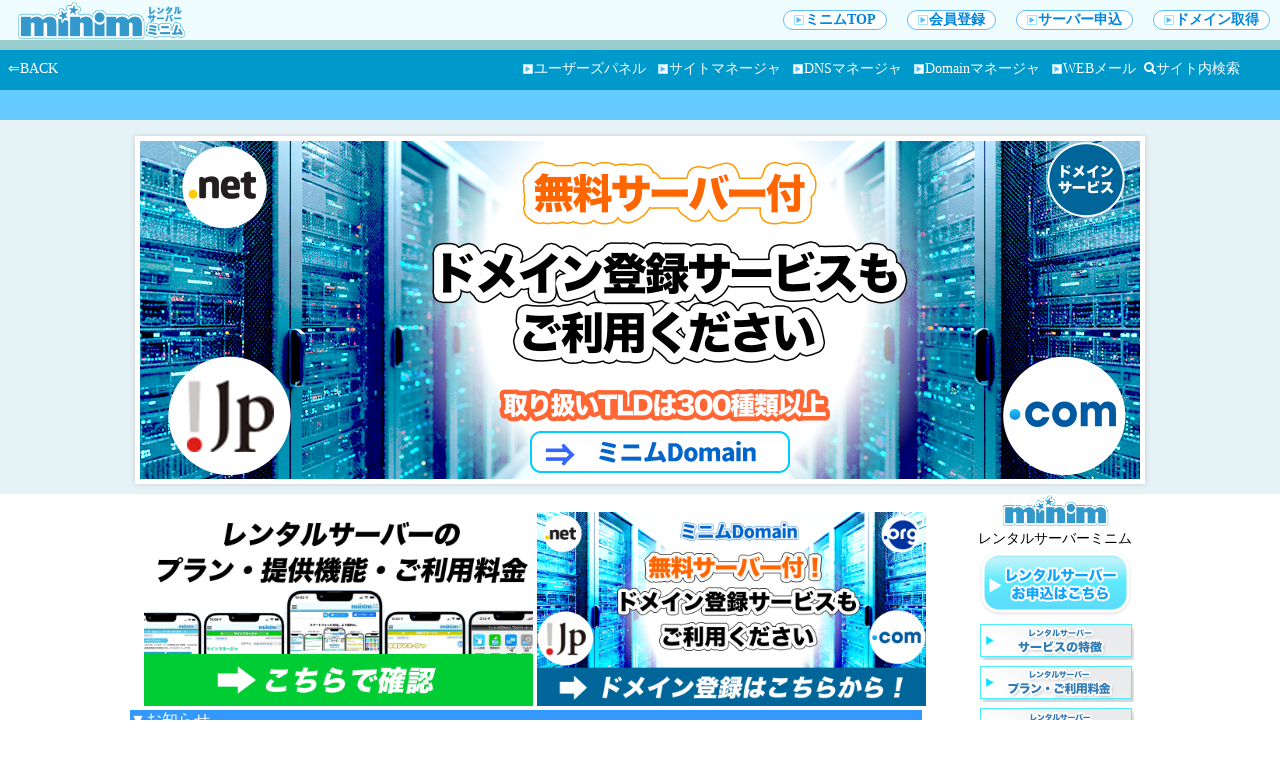

--- FILE ---
content_type: text/html
request_url: https://www.minim.jp/
body_size: 8406
content:
<!doctype html><html><!-- InstanceBegin template="/Templates/master.dwt.php" codeOutsideHTMLIsLocked="false" -->
<head>
<meta charset="utf-8">
<meta http-equiv="X-UA-Compatible" content="IE=edge,chrome=1">
<meta name="viewport" content="width=device-width, initial-scale=1.0" />
<link rel="shortcut icon" href="/images/favicon.ico" type="image/vnd.microsoft.icon">
<link rel="icon" href="/images/favicon.ico" type="image/vnd.microsoft.icon">
<meta name="description" content="容量1GB税込59円/月からのレンタルサーバー。スマートフォン版ウェブメールやDNSマネージャー、共有ＳＳＬも標準搭載。低コストでサーバー運用ができます。お手頃価格で独自SSLプランも提供中。時間指定送信のできるタイマーメール機能を搭載したWEBメールも便利。">
<meta name="keywords" content="レンタルサーバー,サーバー,ミニム,minim,低価格,ウェブメール,DNSマネージャ,常時SSL,タイマーメール,ドメイン"><!-- InstanceBeginEditable name="doctitle" -->
<meta name="verify-v1" content="Vkwt/P4W8mAjMn0M7O8Q/JAu6GelcvZWb+lki9cWP2U=" >
<meta name="google-site-verification" content="cBj4a8EQwtevGQ06GUM5k9YigfE-Q3Rq8SZ_Lfe9nAM" />
<title>
レンタルサーバーミニム ドメイン登録 DNSマネージャ 	
</title>
<!-- InstanceEndEditable -->
<meta property="og:image" content="https://www.minim.jp/images/minim_ban468.png"></meta>
<script type="text/javascript" src="scriptcommon.js"></script>
<script type="text/javascript" src="https://apis.google.com/js/plusone.js">
  {lang: 'ja'}
</script>
<link href="masterstyle.css?ver=20260121164725" rel="stylesheet" type="text/css">
<link href="stylecommon.css?ver=20260121164725" rel="stylesheet" type="text/css">
<link href="fontawe/css/all.css" rel="stylesheet">
<link href="common_html/style.css?ver=20260121164725" rel="stylesheet" type="text/css" />
<link href="common_html/style_rpsv.css?ver=20260121164725" rel="stylesheet" type="text/css" />
<link href="master_rpsv.css?ver=20260121164725" rel="stylesheet" type="text/css" />
<link rel="stylesheet" type="text/css" href="sp-slidemenu/css/styles.css?ver=20260121164725"/>
<!-- InstanceBeginEditable name="head" -->
<script src="https://ajax.googleapis.com/ajax/libs/jquery/1.10.2/jquery.min.js"></script>
<script src="jquery.bxslider/jquery.bxslider.min.js"></script>
<link href="jquery.bxslider/jquery.bxslider.css" rel="stylesheet" />
<style type="text/css">
h3 {
	font-size: 12px;
	font-weight: bold;
	margin: 0px;
	padding: 0px;
}
#topimage{
       display:none;
    }
.bxslider li:not(:first-child){
    display: none;
}
    .bx-viewport .bxslider li {
  display: block !important;
}
	
</style>
<script type="text/javascript">
        $(document).ready(function(){
            $('.bxslider').bxSlider({
                auto: true,
				pager: false,
				controls: false,
				pause: 7700, 
				slideWidth: 1000,

				
            });
        });
   
</script>
<!-- InstanceEndEditable -->
</head>
<body itemscope itemtype="https://schema.org/Article">  
<div id="slidedsp">
<div class="slidemenu slidemenu-left">
    <div class="slidemenu-body">
      <ul class="slidemenu-content">
        <div align="center" class="ssimg">
<a href="/"><img src="/images/logo2022_a.png" width="158" title="ミニム"></a><br>
        レンタルサーバーミニム<br>
<a href="/order.php"><img src="/images/mn_t_order_2.png?1" width="158" height="70" border="0" /></a><br>
<a href="/feature.php"><img src="/images/side_feature.png?1" alt="ミニムレンタルサーバーサービスの特徴" width="158" height="38" border="0" /></a><br>
<a href="/service.php"><img src="/images/side_plan.png?1" alt="レンタルサーバープラン・料金" width="158" height="38" border="0" /></a><br>
<a href="/orderflow.php"><img src="/images/side_tetuduki.png?1" alt="レンタルサーバーお申込の流れ" width="158" height="38" border="0" /></a><br>
<a href="/pay.php"><img src="/images/side_pay.png?1" alt="お支払方法について" width="158" height="38" border="0" /></a><br>
<a href="/guide.php"><img src="/images/side_guide.png" alt="ご利用ガイド・マニュアル" width="158" height="38" border="0" /></a><br>
<a href="/faq.php"><img src="/images/side_faq.png" alt="よくあるご質問" width="158" height="38" border="0" /></a><br>
<a href="/info.php"><img src="/images/side_info.png" alt="お知らせ" width="158" height="38" border="0" /></a><br>
<a href="/trouble.php"><img src="/images/side_syougai.png" alt="レンタルサーバー障害情報" width="158" height="38" border="0" /></a><br>
<a href="/mente.php"><img src="/images/side_mente.png" alt="レンタルサーバーメンテナンス情報" width="158" height="38" border="0" /></a><br>
<a href="/agreement.php"><img src="/images/side_kiyaku.png" alt="利用規約" width="158" height="38" border="0" /></a><br>
<a href="/support/"><img src="/images/side_contact.png" alt="お問い合わせ" width="158" height="38" border="0" /></a><br>	
<br>

<style type="text/css">

	.tdbtn img{
		width:11px!important;
		height:11px!important;
	}	

</style>
<div align="center">
<a href="https://www.minim.jp"><img src="/images/logo_v22.png" width="158" height="31" title="ミニムサービスTOP" alt="ミニムサービスTOP" border="0"/></a>
<table>
<tr><td align="center" class="tdbtn">
    <strong><a href="https://www.minim.jp"><img src="/images/icon_link.gif"  align="absmiddle" />ミニムTOP</a></strong></td></tr>
	<tr><td align="center" class="tdbtn">
    <strong><a href="https://www.minim.jp/join.php"><img src="/images/icon_link.gif"  align="absmiddle" />会員登録</a></strong></td></tr>
<tr><td align="center" class="tdbtn">
    <strong><a href="https://www.minim.jp/order.php"><img src="/images/icon_link.gif"  align="absmiddle" />サーバー申込</a></strong></td></tr>

	<tr><td align="center" class="tdbtn">
    <strong><a href="https://users.minim.jp/domain/"><img src="/images/icon_link.gif" align="absmiddle" />ドメイン取得</a></strong></td></tr>
</table>

<a href="https://users.minim.jp/panel"><img src="/images/top_panel.png" width="158" height="70" border="0" title="ユーザーズパネル" /></a>
<a href="https://users.minim.jp/manage"><img src="/images/top_manage.png" width="158" height="70" border="0" title="サイトマネージャ" /></a>
<a href="https://users.minim.jp/dns"><img src="/images/top_dns.png" width="158" height="70" border="0" title="DNSマネージャ" /></a>
<a href="https://users.minim.jp/domain/manage"><img src="/images/top_domainmanage.png" width="158" height="70" border="0" title="Domainマネージャ" /></a>
<a href="https://users.minim.jp/mail" target="_blank"><img src="/images/top_webmail.png" width="158" height="70" border="0" title="Webメール" /></a>
    </div></div>
<div class="rwaku">
レンタルサーバー☆ミニムで採用しているサイトマネージャ等のコントロールパネルは、ミニム運営会社のネットグルーヴワークスによる自社開発、純国産のシステムです。
</div><br>
<div id="toprightbox">
<a href="/guide.php?page=mailwrite"><img src="/images/timer_mail_200.png" title="WEBメール 送信予約" width="200" height="200" border="0" /></a><br>
<br>
<a href="/welcome.php"><img src="/images/top_guide.gif" width="200" height="70" border="0" /></a><br />
<a href="/move.php"><img src="/images/top_itenguide.gif" alt="サーバー移転ガイド" width="200" height="100" border="0" /></a><br />
<a href="/guide/guide_blog.php"><img src="/images/btn_blogguide.gif" width="200" height="100" border="0" /></a><a href="guide/guide_cart.php"><br />
<img src="/images/btn_cartguide.gif" width="200" height="100" border="0" /></a><br />
<br />
<a href="/affiliate.php">
	<img src="/images/btn_affili.gif" alt="レンタルサーバーミニムアフィリエイト" width="200" height="50" border="0" /></a><br>
<div align="center">
	<span class="f10">会員様向けアフィリエイト</span></div><br />
<br>
		<a href="/guide.php?page=paypay"><img src="/images/pp320_100.png" width="200" height="63" alt=""/></a><br><br>
        <a href="/guide.php?page=amazonpay"><img src="/images/amazonpay_180x190.jpg" width="200" height="211" alt=""/></a><br><br>
    
<!-- PayPal Logo -->
<table border="0" cellpadding="10" cellspacing="0" align="center"><tr><td align="center"><a href="#" onclick="javascript:window.open('https://www.paypal.com/jp/webapps/mpp/logo/about','olcwhatispaypal','toolbar=no, location=no, directories=no, status=no, menubar=no, scrollbars=yes, resizable=yes, width=900, height=700');"><img src="https://www.paypalobjects.com/digitalassets/c/website/marketing/apac/jp/developer/203x80_b-2.png" border="0" alt="ペイパル｜カード情報も、口座番号も、ペイパルが守ります。｜VISA, Mastercard, JCB, American Express, 銀行"></a></td></tr></table><!-- PayPal Logo -->
<!-- PayPal Logo --><!-- PayPal Logo -->
</div><div id="sp_foot">
ミニム<div id="footcopyright">   
Copyright©2026 minim by Netgroove works Co.,Ltd. All Rights Reserved. </div>
<div align="center">
<table border="0" cellpadding="5" cellspacing="10" align="center" class="resp_table">
    <tr><td>
<a href="/corporate.php">運営会社</a></td><td><a href="/privacypolicy.php">プライバシーポリシー</a></td><td><a href="/tokusho.php">特定商取引法に基づく表記</a></td></tr></table></div></div>
<!-- Google Code for minim Conversion Page -->
<script type="text/javascript">
/* <![CDATA[ */
var google_conversion_id = 1072463730;
var google_conversion_language = "ja";
var google_conversion_format = "2";
var google_conversion_color = "ffffff";
var google_conversion_label = "5_MRCKbTowIQ8v6x_wM";
var google_conversion_value = 0;
/* ]]> */
</script>
<!--
<script type="text/javascript" src="https://www.googleadservices.com/pagead/conversion.js">
</script>
--!>
      </ul>
    </div>
  </div>
	</div>
<div id="container">
<header id="header">
        <div class="spheader">
<span class="button menu-button-left"></span>
<div id="header_top"><span class="logo"><a href="/"><img src="/images/logo_v22.png" width="137" height="28" alt=""/></a></span>
</div></div>
<div class="spheader2"></div>
<div class="spheader3"></div></header>
<div id="sphead">

</div>
<div id="head">
<div id="head1"><div class="logo">
<a href="https://www.minim.jp"><img src="/images/logo_v22.png" width="189" height="39" title="ミニムサービスTOP" alt="ミニムサービスTOP" border="0"/></a>
</div>
<div class="head1_link">
<div class="headlink headbtn"><a href="https://www.minim.jp"><img src="/images/icon_link.gif" width="11" height="11" align="absmiddle" />ミニムTOP</a></div>
<div class="headlink headbtn"><a href="https://www.minim.jp/join.php"><img src="/images/icon_link.gif" width="11" height="11" align="absmiddle" />会員登録</a></div>
<div class="headlink headbtn"><a href="https://www.minim.jp/order.php"><img src="/images/icon_link.gif" width="11" height="11" align="absmiddle" />サーバー申込</a></div>
	<div class="headlink headbtn"><a href="https://users.minim.jp/domain/"><img src="/images/icon_link.gif" width="11" height="11" align="absmiddle" />ドメイン取得</a></div>
</div></div>
<div id="head2"></div>
<div id="head3"><div class="spaceBetween">
<div class="boxLeft headlink">&nbsp;
<a href="">⇐BACK</a>
</div>
<div class="headlink fwhite">
    <a href="https://users.minim.jp/panel"><img src="/images/icon_link.gif" width="11" height="11" align="absmiddle" />ユーザーズパネル</a>&nbsp;&nbsp;
    <a href="https://users.minim.jp/manage"><img src="/images/icon_link.gif" width="11" height="11" align="absmiddle" />サイトマネージャ</a>&nbsp;&nbsp;
    <a href="https://users.minim.jp/dns"><img src="/images/icon_link.gif" width="11" height="11" align="absmiddle" />DNSマネージャ</a>&nbsp;&nbsp;
         <a href="https://users.minim.jp/domain/manage" target="_self"><img src="/images/icon_link.gif" width="11" height="11" align="absmiddle" />Domainマネージャ</a>&nbsp;&nbsp;
        <a href="https://users.minim.jp/mail"><img src="/images/icon_link.gif" width="11" height="11" align="absmiddle" />WEBメール</a>&nbsp;
    <a href="/sitesearch.php"><i class="fas fa-search fa-sm"></i>サイト内検索</a>
</div>
</div>
</div>
</div>
<!-- InstanceBeginEditable name="MAIN_HEAD" -->
<div id="head4">
<div id="head4_fb">
<div align="right">
<table border="0" cellspacing="2" cellpadding="1">
  <tr>
  	  <td><div class="sp_on">
		 
		 
<a href="https://www.minim.jp"><img src="/images/icon_link.gif" width="11" height="11" align="absmiddle" />ミニムTOP</a> | 
		  <a href="https://www.minim.jp/join.php"><img src="/images/icon_link.gif" width="11" height="11" align="absmiddle" />会員登録</a> | 
		  <a href="https://www.minim.jp/order.php"><img src="/images/icon_link.gif" width="11" height="11" align="absmiddle" />サーバー申込</a> 		   | <a href="https://users.minim.jp/domain/"><img src="/images/icon_link.gif" width="11" height="11" align="absmiddle" />ドメイン取得</a>
		  		  </div>
		  </td>
</tr>
</table>
</div>    </div><br>
<div id="topimage">
<div align="center">
  <h1>
  <div id="wrap">
  <ul class="bxslider">
       	  	   <li><a href="/domain"><img title="ドメイン登録" alt="" src="/images/domain_top_info_top_202506.png?20260121164727"  /></a></li>
	  	  	         <li><a href="/guide/ai_assist.php?"><img title="AI アシスト" alt="" src="/images/guide_ai_assist_top_ver2.png?20260121164727"  /></a></li>
      	  	   <li><a href="/acmailer.php?"><img title="acmailer専用プラン" alt="" src="/images/title_acmailerplan.png?20260121164727" /></a></li>
	         
     <li><a href="https://www.minim.jp/info.php?no=341"><img title="スマートホンに対応" alt="" src="images/top_t1_sp.png?20260121164727"  /></a></li>
      	  	  <li><a href="/guide.php?page=freessl"><img title="全プラン無料SSL対応完了" alt="" src="images/top_t1_freessl.png?20260121164727"  /></a></li>
     <li><a href="/guide.php?page=mailwrite"><img title="意外に便利なミニムのWEBメール" alt="" src="images/top_t1_webmail.png?20260121164727"  /></a></li> 
	 
       
</ul>
	  </div>
  <map name="Map" id="Map"><area shape="rect" coords="7,2,738,178" href="service.php" />
    <area shape="rect" coords="584,183,736,245" href="join.php" alt="お申込" />
    <area shape="rect" coords="380,188,575,241" href="guide.php?page=touchmail" />
    <area shape="rect" coords="8,177,372,247" href="service.php" />
  </map>
</div></div>
</div>
    
<!-- InstanceEndEditable -->   
<div id="main">
<div id="main_head"></div>
<!-- InstanceBeginEditable name="MAIN_TOP" -->
<div class="service_main_top">

    </div>
 <!-- InstanceEndEditable -->
<div class="main_sidea">
  <!-- InstanceBeginEditable name="SIDE1" -->
<!-- InstanceEndEditable -->
<div align="center" class="ssimg">
<a href="/"><img src="/images/logo2022_a.png" width="158" title="ミニム"></a><br>
        レンタルサーバーミニム<br>
<a href="/order.php"><img src="/images/mn_t_order_2.png?1" width="158" height="70" border="0" /></a><br>
<a href="/feature.php"><img src="/images/side_feature.png?1" alt="ミニムレンタルサーバーサービスの特徴" width="158" height="38" border="0" /></a><br>
<a href="/service.php"><img src="/images/side_plan.png?1" alt="レンタルサーバープラン・料金" width="158" height="38" border="0" /></a><br>
<a href="/orderflow.php"><img src="/images/side_tetuduki.png?1" alt="レンタルサーバーお申込の流れ" width="158" height="38" border="0" /></a><br>
<a href="/pay.php"><img src="/images/side_pay.png?1" alt="お支払方法について" width="158" height="38" border="0" /></a><br>
<a href="/guide.php"><img src="/images/side_guide.png" alt="ご利用ガイド・マニュアル" width="158" height="38" border="0" /></a><br>
<a href="/faq.php"><img src="/images/side_faq.png" alt="よくあるご質問" width="158" height="38" border="0" /></a><br>
<a href="/info.php"><img src="/images/side_info.png" alt="お知らせ" width="158" height="38" border="0" /></a><br>
<a href="/trouble.php"><img src="/images/side_syougai.png" alt="レンタルサーバー障害情報" width="158" height="38" border="0" /></a><br>
<a href="/mente.php"><img src="/images/side_mente.png" alt="レンタルサーバーメンテナンス情報" width="158" height="38" border="0" /></a><br>
<a href="/agreement.php"><img src="/images/side_kiyaku.png" alt="利用規約" width="158" height="38" border="0" /></a><br>
<a href="/support/"><img src="/images/side_contact.png" alt="お問い合わせ" width="158" height="38" border="0" /></a><br>	
<br>

<style type="text/css">

	.tdbtn img{
		width:11px!important;
		height:11px!important;
	}	

</style>
<div align="center">
<a href="https://www.minim.jp"><img src="/images/logo_v22.png" width="158" height="31" title="ミニムサービスTOP" alt="ミニムサービスTOP" border="0"/></a>
<table>
<tr><td align="center" class="tdbtn">
    <strong><a href="https://www.minim.jp"><img src="/images/icon_link.gif"  align="absmiddle" />ミニムTOP</a></strong></td></tr>
	<tr><td align="center" class="tdbtn">
    <strong><a href="https://www.minim.jp/join.php"><img src="/images/icon_link.gif"  align="absmiddle" />会員登録</a></strong></td></tr>
<tr><td align="center" class="tdbtn">
    <strong><a href="https://www.minim.jp/order.php"><img src="/images/icon_link.gif"  align="absmiddle" />サーバー申込</a></strong></td></tr>

	<tr><td align="center" class="tdbtn">
    <strong><a href="https://users.minim.jp/domain/"><img src="/images/icon_link.gif" align="absmiddle" />ドメイン取得</a></strong></td></tr>
</table>

<a href="https://users.minim.jp/panel"><img src="/images/top_panel.png" width="158" height="70" border="0" title="ユーザーズパネル" /></a>
<a href="https://users.minim.jp/manage"><img src="/images/top_manage.png" width="158" height="70" border="0" title="サイトマネージャ" /></a>
<a href="https://users.minim.jp/dns"><img src="/images/top_dns.png" width="158" height="70" border="0" title="DNSマネージャ" /></a>
<a href="https://users.minim.jp/domain/manage"><img src="/images/top_domainmanage.png" width="158" height="70" border="0" title="Domainマネージャ" /></a>
<a href="https://users.minim.jp/mail" target="_blank"><img src="/images/top_webmail.png" width="158" height="70" border="0" title="Webメール" /></a>
    </div></div>
<div class="rwaku">
レンタルサーバー☆ミニムで採用しているサイトマネージャ等のコントロールパネルは、ミニム運営会社のネットグルーヴワークスによる自社開発、純国産のシステムです。
</div><br>
<div id="toprightbox">
<a href="/guide.php?page=mailwrite"><img src="/images/timer_mail_200.png" title="WEBメール 送信予約" width="200" height="200" border="0" /></a><br>
<br>
<a href="/welcome.php"><img src="/images/top_guide.gif" width="200" height="70" border="0" /></a><br />
<a href="/move.php"><img src="/images/top_itenguide.gif" alt="サーバー移転ガイド" width="200" height="100" border="0" /></a><br />
<a href="/guide/guide_blog.php"><img src="/images/btn_blogguide.gif" width="200" height="100" border="0" /></a><a href="guide/guide_cart.php"><br />
<img src="/images/btn_cartguide.gif" width="200" height="100" border="0" /></a><br />
<br />
<a href="/affiliate.php">
	<img src="/images/btn_affili.gif" alt="レンタルサーバーミニムアフィリエイト" width="200" height="50" border="0" /></a><br>
<div align="center">
	<span class="f10">会員様向けアフィリエイト</span></div><br />
<br>
		<a href="/guide.php?page=paypay"><img src="/images/pp320_100.png" width="200" height="63" alt=""/></a><br><br>
        <a href="/guide.php?page=amazonpay"><img src="/images/amazonpay_180x190.jpg" width="200" height="211" alt=""/></a><br><br>
    
<!-- PayPal Logo -->
<table border="0" cellpadding="10" cellspacing="0" align="center"><tr><td align="center"><a href="#" onclick="javascript:window.open('https://www.paypal.com/jp/webapps/mpp/logo/about','olcwhatispaypal','toolbar=no, location=no, directories=no, status=no, menubar=no, scrollbars=yes, resizable=yes, width=900, height=700');"><img src="https://www.paypalobjects.com/digitalassets/c/website/marketing/apac/jp/developer/203x80_b-2.png" border="0" alt="ペイパル｜カード情報も、口座番号も、ペイパルが守ります。｜VISA, Mastercard, JCB, American Express, 銀行"></a></td></tr></table><!-- PayPal Logo -->
<!-- PayPal Logo --><!-- PayPal Logo -->
</div><div id="sp_foot">
ミニム<div id="footcopyright">   
Copyright©2026 minim by Netgroove works Co.,Ltd. All Rights Reserved. </div>
<div align="center">
<table border="0" cellpadding="5" cellspacing="10" align="center" class="resp_table">
    <tr><td>
<a href="/corporate.php">運営会社</a></td><td><a href="/privacypolicy.php">プライバシーポリシー</a></td><td><a href="/tokusho.php">特定商取引法に基づく表記</a></td></tr></table></div></div>
<!-- Google Code for minim Conversion Page -->
<script type="text/javascript">
/* <![CDATA[ */
var google_conversion_id = 1072463730;
var google_conversion_language = "ja";
var google_conversion_format = "2";
var google_conversion_color = "ffffff";
var google_conversion_label = "5_MRCKbTowIQ8v6x_wM";
var google_conversion_value = 0;
/* ]]> */
</script>
<!--
<script type="text/javascript" src="https://www.googleadservices.com/pagead/conversion.js">
</script>
--!>
<!-- InstanceBeginEditable name="SIDE" -->
    
<!-- InstanceEndEditable -->
</div>
<div class="main_sideb">
<div class="main_contents">
<!-- InstanceBeginEditable name="MAIN" -->
<div class="service_main_top">
		<br>
	<a href="/feature.php"><img src="/images/top_server_btn_s.png" alt="" style="width:48%"  title="レンタルサーバープラン・ご利用料金"></a>
	<a href="/domain">
				<img src="/images/top_domain_btn_s_202506.png?20260121164727" alt="" style="width:48%" title="ドメイン登録">
			</a>
	<br>	<table width="99%" border="0" cellpadding="0" cellspacing="0">
    <tr>
    <td  align="left" valign="top" class="">
      <table width="99%" border="0" cellspacing="0" cellpadding="0">
        <tr>
          <td bgcolor="#3399FF" class="fwhite f16">▼お知らせ</td>
        </tr>
        <tr>
          <td>
          <div class="osirase2 f12">
              <table border="0" cellpadding="3" cellspacing="1" width="100%">
                                    <tr>
                <td class="trline1 f12">2025年10月17日</td>
                <td  class="trline1 f11">
                <h3>					 <img src="/images/ic_sp_title.png" width="35px" style="vertical-align:middle;">&nbsp;&nbsp;<img src="/images/icon_link.gif" class="icon_link" />
					<a href="info.php?no=542">メールサーバーは設定ごとに正しい情報を設定してください</a></h3></td>
              </tr>
                                <tr>
                <td class="trline1 f12">2025年06月16日</td>
                <td  class="trline1 f11">
                <h3>					 <img src="/images/ic_sp2_title.png" width="35px" style="vertical-align:middle;">&nbsp;&nbsp;<img src="/images/icon_link.gif" class="icon_link" />
					<a href="info.php?no=539">【無料サーバー付】ドメイン登録サービスもご利用ください</a></h3></td>
              </tr>
                                <tr>
                <td class="trline1 f12">2025年05月11日</td>
                <td  class="trline1 f11">
                					 <img src="/images/ic_sp2_title.png" width="35px" style="vertical-align:middle;">&nbsp;&nbsp;<img src="/images/icon_link.gif" class="icon_link" />
					<a href="info.php?no=538">【ドメイン登録サービス】はじめました</a></td>
              </tr>
                                <tr>
                <td class="trline1 f12">2025年02月04日</td>
                <td  class="trline1 f11">
                					 <img src="/images/ic_sp_title.png" width="35px" style="vertical-align:middle;">&nbsp;&nbsp;<img src="/images/icon_link.gif" class="icon_link" />
					<a href="info.php?no=532">メール配信に特化！acmailerプラン登場！</a></td>
              </tr>
                                <tr>
                <td class="trline1 f12">2025年01月12日</td>
                <td  class="trline1 f11">
                					 <img src="/images/ic_sp_title.png" width="35px" style="vertical-align:middle;">&nbsp;&nbsp;<img src="/images/icon_link.gif" class="icon_link" />
					<a href="info.php?no=527">「○○○.minim.ne.jp」でもSSLがご利用いただけます</a></td>
              </tr>
                                <tr>
                <td class="trline1 f12">2024年12月09日</td>
                <td  class="trline1 f11">
                					 <img src="/images/ic_sp_title.png" width="35px" style="vertical-align:middle;">&nbsp;&nbsp;<img src="/images/icon_link.gif" class="icon_link" />
					<a href="info.php?no=531">[サイトマネージャ] ミニムドメインの変更が簡単にできるようになりました。</a></td>
              </tr>
                                <tr>
                <td class="trline1 f12">2024年12月05日</td>
                <td  class="trline1 f11">
                					 <img src="/images/ic_sp_title.png" width="35px" style="vertical-align:middle;">&nbsp;&nbsp;<img src="/images/icon_link.gif" class="icon_link" />
					<a href="info.php?no=530">ご利用中のすべてのドメインで「個別に」TXTレコードが設定可能になりました。</a></td>
              </tr>
                                <tr>
                <td class="trline1 f12">2024年11月13日</td>
                <td  class="trline1 f11">
                					 <img src="/images/ic_sp_title.png" width="35px" style="vertical-align:middle;">&nbsp;&nbsp;<img src="/images/icon_link.gif" class="icon_link" />
					<a href="info.php?no=526">GoGoマックス！プランの新設について</a></td>
              </tr>
                                <tr>
                <td class="trline1 f12">2024年10月26日</td>
                <td  class="trline1 f11">
                					 <img src="/images/ic_sp_title.png" width="35px" style="vertical-align:middle;">&nbsp;&nbsp;<img src="/images/icon_link.gif" class="icon_link" />
					<a href="info.php?no=525">メールのログインの仕様変更のお知らせ:Outlook(new)の設定に対応いたしました</a></td>
              </tr>
                                <tr>
                <td class="trline1 f12">2024年05月31日</td>
                <td  class="trline1 f11">
                					 <img src="/images/ic_sp_title.png" width="35px" style="vertical-align:middle;">&nbsp;&nbsp;<img src="/images/icon_link.gif" class="icon_link" />
					<a href="info.php?no=518">AIアシスト機能追加 WEBページもAIで作成！</a></td>
              </tr>
                                <tr>
                <td class="trline1 f12">2024年03月02日</td>
                <td  class="trline1 f11">
                					 <img src="/images/ic_sp_title.png" width="35px" style="vertical-align:middle;">&nbsp;&nbsp;<img src="/images/icon_link.gif" class="icon_link" />
					<a href="info.php?no=514">メール文章作成をAIがお手伝い！【AIアシスト】機能提供開始のお知らせ</a></td>
              </tr>
                                <tr>
                <td class="trline1 f12">2024年02月09日</td>
                <td  class="trline1 f11">
                					 <img src="/images/ic_sp_title.png" width="35px" style="vertical-align:middle;">&nbsp;&nbsp;<img src="/images/icon_link.gif" class="icon_link" />
					<a href="info.php?no=513">送信ドメイン認証DKIM/DMARCへ対応いたしました</a></td>
              </tr>
                                <tr>
                <td class="trline1 f12">2022年08月07日</td>
                <td  class="trline1 f11">
                					 <img src="/images/ic_sp_title_gen.png" width="35px" style="vertical-align:middle;">&nbsp;&nbsp;<img src="/images/icon_link.gif" class="icon_link" />
					<a href="info.php?no=489">Amazon Payでご利用料金がお支払いいただけるようになりました</a></td>
              </tr>
                                <tr>
                <td class="trline1 f12">2022年04月13日</td>
                <td  class="trline1 f11">
                					 <img src="/images/ic_sp_title.png" width="35px" style="vertical-align:middle;">&nbsp;&nbsp;<img src="/images/icon_link.gif" class="icon_link" />
					<a href="info.php?no=484">Googleアカウント連携でのログイン提供開始について</a></td>
              </tr>
                                <tr>
                <td class="trline1 f12">2018年03月20日</td>
                <td  class="trline1 f11">
                					 <img src="/images/ic_sp_title_gen.png" width="35px" style="vertical-align:middle;">&nbsp;&nbsp;<img src="/images/icon_link.gif" class="icon_link" />
					<a href="info.php?no=348">ミニムのご利用代金が「仮想通貨（ビットコイン・モナコイン）」でお支払いいただけます！</a></td>
              </tr>
                                <tr>
                <td class="trline1 f12">2017年12月08日</td>
                <td  class="trline1 f11">
                					 <img src="/images/ic_sp_title.png" width="35px" style="vertical-align:middle;">&nbsp;&nbsp;<img src="/images/icon_link.gif" class="icon_link" />
					<a href="info.php?no=341">サイトマネージャ・DNSマネージャのスマートフォン対応のお知らせ</a></td>
              </tr>
              </table>
          </div></td>
        </tr>
        <tr>
          <td align="center" class="fwhite">&nbsp;</td>
        </tr>
      </table>
      <br /></td>
  </tr>
</table>
	
    <div class="subject_info">
    月59円からの低価格・格安レンタルサーバー</div>
        1GBの共有プラン〜マシン占有プランまで豊富なプランをご用意しております。 <br>
        全プラン、フリーSSL対応。もちろんすべてのプランでPHP・MySQL・CGIをご利用いただけます。<br>
        <br>
	<a href="service.php">
    <img src="images/mn_service_1.gif" alt="" width="740" height="213" /></a><br /><a href="acmailer.php"><img src="/images/mn_service_3.png?20260121164727" alt="" width="740" height="213" /></a><br>
    <br>
    <div align="center">
    <a href="service.php"><img src="images/top_toplan.jpg" alt="" width="200" height="80" border="0" /></a>    <br>
    <a href="service.php"><img src="images/mn_lk_plan.gif" alt="" width="160" height="30" border="0" /></a>  </div>
     <div class="subject_info">
     レンタルサーバーのお試し期間は『14日間！』
 </div>
     本日ご利用開始で<strong>2026年2月4日まで</strong>
お試しいただけます。<br />
<a href="/order.php"><img src="/images/mn_t_order_2.png" width="158" height="70" border="0" /></a>
        <br>
        <br>
    <div class="subject_info">選べるドメイン</div>
       レンタルサーバーのご利用は独自ドメインをお持ちでなくてもOK！<br />
            「http://サブドメイン.ミニム提供ドメイン」で利用できます！<br />
            <br />  <div align="center">
             <img src="images/feature_selectdom.gif" alt="選べるサブドメイン"   id="topsubimg"/></div>
            以下は一例です。数十種類の中から選べるドメインは<a href="feature.php">こちらからご確認ください！</a><br>
			 
                	<div class="dlist">hippies.jp</div>
                      	<div class="dlist">acrobat.jp</div>
                      	<div class="dlist">maido.me</div>
                      	<div class="dlist">46g.jp</div>
                      	<div class="dlist">harinezumi.jp</div>
                      	<div class="dlist">whats.cc</div>
                      	<div class="dlist">bloggle.jp</div>
                      	<div class="dlist">shalala.tv</div>
                      	<div class="dlist">urochoro.jp</div>
                      	<div class="dlist">r40.me</div>
                      	<div class="dlist">fansite.cc</div>
                      	<div class="dlist">mylog.cc</div>
                      	<div class="dlist">bride.jp</div>
                      	<div class="dlist">mygarden.jp</div>
                      	<div class="dlist">55s.jp</div>
             <br clear="all">
        <br>
    

<form id="formcheckdomain" name="formcheckdomain" method="post" action="/check.php">
  <div class="rsearch" align="center">
    
    <table width="180" border="0" cellpadding="0" cellspacing="0">
      <tr>
        <td align="center" class="fpink"><strong><img src="/images/check_dom.gif" width="196" height="26" /></strong></td>
        </tr>
      <tr>
        <td align="center">
<input name="mode" type="hidden" value="check" />
          <input name="subdomain" type="text" id="subdomain" value="" maxlength="16" style="width:50px" />
                    <select name="domain" style="width:100px">            
            <option value="2box.jp" />.2box.jp</option>
            
                        
            <option value="46g.jp" />.46g.jp</option>
            
                        
            <option value="48s.jp" />.48s.jp</option>
            
                        
            <option value="55s.jp" />.55s.jp</option>
            
                        
            <option value="acrobat.jp" />.acrobat.jp</option>
            
                        
            <option value="androider.tv" />.androider.tv</option>
            
                        
            <option value="auto-reply.jp" />.auto-reply.jp</option>
            
                        
            <option value="babyboy.jp" />.babyboy.jp</option>
            
                        
            <option value="bigwave.me" />.bigwave.me</option>
            
                        
            <option value="bloggle.jp" />.bloggle.jp</option>
            
                        
            <option value="booth.at" />.booth.at</option>
            
                        
            <option value="bride.jp" />.bride.jp</option>
            
                        
            <option value="coltd.biz" />.coltd.biz</option>
            
                        
            <option value="custard.jp" />.custard.jp</option>
            
                        
            <option value="cuties.cc" />.cuties.cc</option>
            
                        
            <option value="digihari.jp" />.digihari.jp</option>
            
                        
            <option value="domain-name.jp" />.domain-name.jp</option>
            
                        
            <option value="dust.jp" />.dust.jp</option>
            
                        
            <option value="fansite.cc" />.fansite.cc</option>
            
                        
            <option value="harinezumi.jp" />.harinezumi.jp</option>
            
                        
            <option value="hippies.jp" />.hippies.jp</option>
            
                        
            <option value="indies.ch" />.indies.ch</option>
            
                        
            <option value="latte.es" />.latte.es</option>
            
                        
            <option value="lovin.ch" />.lovin.ch</option>
            
                        
            <option value="maido.me" />.maido.me</option>
            
                        
            <option value="minibox.jp" />.minibox.jp</option>
            
                        
            <option value="minim.ne.jp" selected="selected" />.minim.ne.jp</option>
            
                        
            <option value="minimum.me" />.minimum.me</option>
            
                        
            <option value="missile.jp" />.missile.jp</option>
            
                        
            <option value="mygarden.jp" />.mygarden.jp</option>
            
                        
            <option value="myhp.me" />.myhp.me</option>
            
                        
            <option value="mylog.cc" />.mylog.cc</option>
            
                        
            <option value="mypod.jp" />.mypod.jp</option>
            
                        
            <option value="nows.jp" />.nows.jp</option>
            
                        
            <option value="ohoh.jp" />.ohoh.jp</option>
            
                        
            <option value="owners.ch" />.owners.ch</option>
            
                        
            <option value="pastel.at" />.pastel.at</option>
            
                        
            <option value="pet-cafe.jp" />.pet-cafe.jp</option>
            
                        
            <option value="petitcafe.jp" />.petitcafe.jp</option>
            
                        
            <option value="poweredby.jp" />.poweredby.jp</option>
            
                        
            <option value="ppoi.me" />.ppoi.me</option>
            
                        
            <option value="r40.me" />.r40.me</option>
            
                        
            <option value="receive.jp" />.receive.jp</option>
            
                        
            <option value="sanpo.ch" />.sanpo.ch</option>
            
                        
            <option value="shalala.tv" />.shalala.tv</option>
            
                        
            <option value="shople.jp" />.shople.jp</option>
            
                        
            <option value="small.jp" />.small.jp</option>
            
                        
            <option value="smena.jp" />.smena.jp</option>
            
                        
            <option value="sweethome.jp" />.sweethome.jp</option>
            
                        
            <option value="tokyobay.cc" />.tokyobay.cc</option>
            
                        
            <option value="toybox.me" />.toybox.me</option>
            
                        
            <option value="traderz.jp" />.traderz.jp</option>
            
                        
            <option value="twitta.jp" />.twitta.jp</option>
            
                        
            <option value="urochoro.jp" />.urochoro.jp</option>
            
                        
            <option value="whats.cc" />.whats.cc</option>
            
                        
            <option value="zakka.ch" />.zakka.ch</option>
            
             
            </select><br /></td>
        </tr>
      <tr>
        <td align="center"><input type="submit" name="button" id="button" value="チェック！" />    </td>
        </tr>
    </table>
  </div>
</form>
 <div class="subject_info">
     <p>もちろん独自ドメインでご利用できます</p>
 </div>
     サーバーをお申込いただいた後、<br>
     サイトマネージャでお持ちの独自ドメインを設定すれば、<br>
     お持ちの独自ドメインでのサーバー運用ができます。 <br>
     独自ドメインはフリーSSL対応です！<br>
        <br>
 <div class="subject_info">簡単インストール！</div>
        WordPress(ワードプレス)・acmailerなど<br>
        各種ツール・CMSがサイトマネージャからすぐにインストールできます！<br><a href="/order.php"><img src="/images/mn_t_order_2.png" width="158" height="70" border="0" /></a>
    <div class="subject_info">PC版/スマートフォン版Webメール</div>
   <div class="dblock">
       <img src="/images/top_bar2.gif" width="120" height="146" border="0" /></div>
     <div class="dblock"><br>
         外出先の急なメール確認＆送信も簡単！<br>
        時間指定でメール送信のできるタイマーメール機能も搭載！<br>
         Android/iPhone対応です。<br>
     </div>
        <br>
        <br>
    <div class="subject_info">スマートフォンから操作できます</div>
   <div class="dblock">
       <img src="/images/top_bar1.gif" width="120" height="146" border="0" /></div>
    <div class="dblock"><br>
        更新のお手続きやサーバー設定など、<br>
        各操作がスマホからできます。</div><br>
        <br>
    
     <div class="subject_info">DNSマネージャでドメインを有効活用</div>
   
     レンタルサーバーで使用しているお客様の独自ドメインをDNSマネージャで運用できます。<br>
        www.独自ドメイン名はミニムで、サブドメイン.独自ドメイン名は他社で、といった形での運用ができます。<br>
        <br>

 <div class="subject_info">経理担当者様の業務も軽減</div>
        ひとつの会員IDで複数のサーバーのご契約ができ、<br>
        お支払いもまとめて行なっていただけます。<br>
        お支払いの際の請求書や領収書もオンラインでダウンロードできます。 
        <br><a href="/order.php"><img src="/images/mn_t_order_2.png" width="158" height="70" border="0" /></a>
</div>

    <div align="center">
<a href="https://users.minim.jp/panel" target="_blank"><img src="/images/top_panel.gif" width="158" height="70" border="0" title="ユーザーズパネル" /></a>
<a href="https://users.minim.jp/manage" target="_blank"><img src="/images/top_manage.gif" width="158" height="70" border="0" title="サイトマネージャ" /></a>
<a href="https://users.minim.jp/dns" target="_blank"><img src="/images/top_dns.gif" width="158" height="70" border="0" title="DNSマネージャ" /></a>
<a href="https://users.minim.jp/domain/manage" target="_blank"><img src="/images/top_domainmanage.png" width="158" height="70" border="0" title="Domainマネージャ" /></a>
<a href="https://users.minim.jp/mail" target="_blank"><img src="/images/top_webmail.gif" width="158" height="70" border="0" title="Webメール" /></a>
</div><br><br>    <script>
        document.getElementById("topimage").style.display ="block";
    </script>
<!-- InstanceEndEditable -->
</div>
</div>
</div>
</div>
<div id="foot">
ミニム<div id="footcopyright">   
Copyright©2026 minim by Netgroove works Co.,Ltd. All Rights Reserved. </div>
<div align="center">
<table border="0" cellpadding="5" cellspacing="10" align="center" class="resp_table">
    <tr><td>
<a href="/corporate.php">運営会社</a></td><td><a href="/privacypolicy.php">プライバシーポリシー</a></td><td><a href="/tokusho.php">特定商取引法に基づく表記</a></td></tr></table></div></div>
<div class="atFooter"></div>
<script type="text/javascript" src="sp-slidemenu/sp-slidemenu.js"></script>
  <script>
    var menu = SpSlidemenu({
      main : '#container',
      button: '.menu-button-left',
      slidemenu : '.slidemenu-left',
      direction: 'left'
    });
  </script>
<script>
  (function(i,s,o,g,r,a,m){i['GoogleAnalyticsObject']=r;i[r]=i[r]||function(){
  (i[r].q=i[r].q||[]).push(arguments)},i[r].l=1*new Date();a=s.createElement(o),
  m=s.getElementsByTagName(o)[0];a.async=1;a.src=g;m.parentNode.insertBefore(a,m)
  })(window,document,'script','//www.google-analytics.com/analytics.js','ga');

  ga('create', 'UA-62617243-1', 'auto');
  ga('send', 'pageview');

</script></body>
<!-- InstanceEnd --></html>

--- FILE ---
content_type: text/css
request_url: https://www.minim.jp/masterstyle.css?ver=20260121164725
body_size: 19226
content:
@charset "UTF-8";
.sitesearch{
    width:700px;
}

.subject_sub_info{
    
    margin-right: auto;
	margin-left: auto;
    text-align: left;
    padding-left:20px!important;
    margin: 10px auto!important;
    font-weight:bold;
    color:white!important;
    background-color: #4BA2F2;
	
	padding-top: 5px;
	padding-right: 0px;
	padding-bottom: 5px;
	padding-left: 0px;
	margin-bottom: 2px;
	border-radius: 16px;         /* CSS3 */
   -moz-border-radius: 16px;    /* Firefox */
   -webkit-border-radius: 16px; /* Safari,Chrome */
    
}
.subject_info{
    
    margin-right: auto;
	margin-left: auto;
    text-align: center;
    padding: 1px;
    margin: 5px auto;
    font-weight:bold;
    
    background-color: #F1FDFF;
	border: 2px dotted #47BDF8;
	
	padding-top: 5px;
	padding-right: 0px;
	padding-bottom: 5px;
	padding-left: 0px;
	margin-bottom: 2px;
	border-radius: 16px;         /* CSS3 */
   -moz-border-radius: 16px;    /* Firefox */
   -webkit-border-radius: 16px; /* Safari,Chrome */
    
}

.service_top{
     padding:10px 0 10px 0;
     text-align:center;
    font-size:16px;
    font-weight: bold;
}

.subject_page{
    
    text-align: left;
   
    font-weight:bold;
    
    background-color: #F9F9F9;
	border: 2px solid #0593DB;
	
	padding-top: 10px;
	padding-right: 0px;
	padding-bottom:10px;
	padding-left: 10px;
	margin: 10px 5px 10px 0px;
	border-radius: 10px;         /* CSS3 */
   -moz-border-radius: 10px;    /* Firefox */
   -webkit-border-radius: 10px; /* Safari,Chrome */
    
}

.menuwaku {
	margin: 5px auto;
	padding: 1px;
	width: 168px;
	background-color: #D6F6FF;
	text-align: center;
}
.menuwakuin {
	font-size: 11px;
	background-color: #FFFFFF;
	width: 150px;
	text-align: center;
	margin-right: auto;
	margin-left: auto;
	margin-top: 10px;
	margin-bottom: 10px;
	padding: 2px;
}
.trline1 {
	border-bottom-width: 1px;
	border-bottom-style: dotted;
	border-bottom-color: #66CCFF;
	background-color: #FFFFFF;
	border-top-width: 1px;
	border-top-style: dotted;
	border-top-color: #66CCFF;
	margin: 3px;
}
.mwaku {
	text-align: center;
	margin-top: 0px;
	margin-right: auto;
	margin-bottom: 5px;
	margin-left: auto;
	padding: 10px;
	width: 580px;
	background-color: #D7FEF2;
	border-top: 1px solid #FFFFFF;
	border-right: 2px solid #A1E1D9;
	border-bottom: 2px solid #A1E1D9;
	border-left: 2px solid #A1E1D9;
}
.twaku {
	text-align: center;
	margin-top: 0px;
	margin-right: auto;
	margin-bottom: 0px;
	margin-left: auto;
	padding: 0px;
	width: 600px;
	background-color: #D2F8EC;
	border-top: 2px solid #A1E1D9;
	border-right: 2px solid #A1E1D9;
	border-left-width: 2px;
	border-left-style: solid;
	border-left-color: #A1E1D9;
}
.deswaku {
	text-align: left;
	margin-top: 0px;
	margin-right: auto;
	margin-bottom: 5px;
	margin-left: auto;
	padding: 10px;
	width: 584px;
	background-color: #FFFFDB;
	border: 1px dotted #999999;
}
.fwaku {
	font-size: 11px;
	background-color: #FFFFFF;
	padding: 8px;
	margin-top: 5px;
	margin-right: 5px;
	margin-bottom: 2px;
	margin-left: 5px;
	border: 1px dotted #66CCFF;
	color: #666666;
	text-align: left;
}
.swaku {
	margin: 5px;
	padding: 10px;
	border-top-width: 1px;
	border-bottom-width: 1px;
	border-top-style: dotted;
	border-bottom-style: dotted;
	border-top-color: #66CCFF;
	border-bottom-color: #66CCFF;
	text-align: center;
	background-color: #FFFFFF;
}
a {
	color: #0066FF;
}
.msg {
    font-size:16px;
	background-color: #FFFFFF;
	text-align: center;
	margin-top: 5px;
	margin-bottom: 5px;
	padding-top: 10px;
	padding-right: 5px;
	padding-bottom: 10px;
	padding-left: 5px;
	border-top: 2px dotted #0099FF;
	border-bottom: 2px dotted #0099FF;
	color: #009933;
	font-weight: bold;
}
.sub_msg {
    font-size:16px;
	background-color: #FFFFE2;
	text-align: center;
	margin-top: 5px;
	margin-bottom: 10px;
	padding-top: 15px;
	padding-right: 5px;
	padding-bottom: 15px;
	padding-left: 5px;
	border-top: 2px dotted #F30;
	border-bottom: 2px dotted #F30;
	color: #F63;
	font-weight: bold;
}
.mente_msg {
    font-size:16px;
	background-color: #FFC;
	text-align: left;
	margin-top: 5px;
	margin-bottom: 5px;
	color: #F60;
	border: 3px double #F90;
	font-weight: bold;
	padding: 5px;
	width: 670px;
	margin-right: auto;
	margin-left: auto;
}
.error_msg {
    font-size:16px;
	background-color: #FFFFFF;
	text-align: center;
	border: 1px double #FF6699;
	margin-top: 5px;
	margin-bottom: 5px;
	padding-top: 10px;
	padding-right: 5px;
	padding-bottom: 10px;
	padding-left: 5px;
	color: #FF0000;
	font-weight: bold;
}

.inputstyle {
	color: #003399;
}
.inputstyle1 {
	background-color: #FFFFCC;
}
.selectstyle {
	color: #003366;
}
.selectstyle1 {
	background-color: #FFFFCC;
	border: 1px solid #FF6633;
}
th{
	border-bottom-width: 1px;
	border-bottom-style: dotted;
	border-bottom-color: #66CCFF;
	background-color: #FFFFFF;
	border-top-width: 1px;
	border-top-style: dotted;
	border-top-color: #66CCFF;
	margin: 3px;
	padding-left: 15px;
	text-align: left;
	font-weight: normal;
	border-right-width: 1px;
	border-right-style: solid;
	border-right-color: #C2F3FF;
}
.td_line {
	border-bottom-width: 1px;
	border-bottom-style: dotted;
	border-bottom-color: #66CCFF;
	background-color: #ECFFFC;
	border-top-width: 1px;
	border-top-style: dotted;
	border-top-color: #66CCFF;
	margin: 3px;
}
.td_line2 {
	border-bottom-width: 1px;
	border-bottom-style: dotted;
	border-bottom-color: #66CCFF;
	background-color: #ECFFFC;
	border-top-width: 1px;
	border-top-style: dotted;
	border-top-color: #66CCFF;
	margin: 3px;
	color: #333333;
}
.swaku1 {
	margin: 5px;
	padding: 10px;
	border-top-width: 1px;
	border-bottom-width: 1px;
	border-top-style: dotted;
	border-bottom-style: dotted;
	border-top-color: #66CCFF;
	border-bottom-color: #66CCFF;
	text-align: center;
	background-color: #FFFFFF;
}
.fwaku1 {
	font-size: 11px;
	padding: 8px;
	margin-top: 20px;
	margin-right: 5px;
	margin-bottom: 2px;
	margin-left: 5px;
	color: #666666;
	text-align: left;
}
.dowaku {
	background-color: #FFFFFF;
	margin: 10px;
	padding: 10px;
	border: 1px dotted #66CCFF;
	text-align: center;
	color: #0066FF;
}
.contract_list {
	border: 2px solid #C8F3FF;
	padding: 1px;
	background-color: #FFFFFF;
}
.server_list {
	border: 2px solid #C8F3FF;
	padding: 1px;
	background-color: #FFFFFF;
}
.td_line_g {
	border-bottom-width: 1px;
	border-bottom-style: dotted;
	border-bottom-color: #999999;
	background-color: #EEEEEE;
	border-top-width: 1px;
	border-top-style: dotted;
	border-top-color: #999999;
	margin: 3px;
}
.trline1g {
	border-bottom-width: 1px;
	border-bottom-style: dotted;
	border-bottom-color: #999999;
	background-color: #FFFFFF;
	border-top-width: 1px;
	border-top-style: dotted;
	border-top-color: #999999;
	margin: 3px;
}
.trline1lock {
	border-bottom-width: 1px;
	border-bottom-style: dotted;
	border-bottom-color: #66CCFF;
	background-color: #E5E5E5;
	border-top-width: 1px;
	border-top-style: dotted;
	border-top-color: #66CCFF;
	margin: 3px;
}
.subt {
	margin: 0px auto 5px;
	padding: 5px 0px 5px 5px;
	color: #0033CC;
	background-color: #FFFFFF;
	border: 4px solid #66CCFF;
}
.deswaku2 {
	text-align: left;
	margin-top: 0px;
	margin-right: auto;
	margin-bottom: 5px;
	margin-left: auto;
	padding: 10px;
	background-color: #FFFFFF;
	border: 1px dotted #999999;
}
.osirase1 {
	background-color: #FFFFFF;
	height: 200px;
	border: thin dotted #FFFFFF;
	overflow: auto;
}
.mwaku2 {
	text-align: center;
	margin-top: 0px;
	margin-right: auto;
	margin-bottom: 5px;
	margin-left: auto;
	padding: 10px;
	width: 580px;
	background-color: #D7FEF2;
	border-top: 1px solid #A1E1D9;
	border-right: 1px solid #A1E1D9;
	border-bottom: 2px solid #A1E1D9;
	border-left: 2px solid #A1E1D9;
}
.subt2 {
	margin: 0px auto 5px;
	padding: 5px 0px 5px 5px;
	color: #0066FF;
	background-color: #FFFFFF;
	border: 5px solid #66CCCC;
}
.td_resign_line {
	border-bottom-width: 1px;
	border-bottom-style: dotted;
	border-bottom-color: #FF7698;
	background-color: #FB517B;
	border-top-width: 1px;
	border-top-style: dotted;
	border-top-color: #FF7698;
	margin: 3px;
	color: #FFFFFF;
}
.resign_list {
	border: 2px solid #FB97B2;
	padding: 1px;
	background-color: #FFFFFF;
}
.td_contract_line {
	border-bottom-width: 1px;
	border-bottom-style: dotted;
	border-bottom-color: #66CCFF;
	background-color: #98E4E1;
	border-top-width: 1px;
	border-top-style: dotted;
	border-top-color: #66CCFF;
	margin: 3px;
	color: #000000;
}
.osirase2 {
	height: 200px;
	overflow: auto;
	padding: 5px;
	font-size: 11px;
}
.osirase2 a {
	text-decoration: none;
}
.osirasem {
	margin: 5px;
	padding: 10px;
	border-top-width: 1px;
	border-bottom-width: 1px;
	border-top-style: dotted;
	border-bottom-style: dotted;
	border-top-color: #66CCFF;
	border-bottom-color: #66CCFF;
	text-align: left;
	background-color: #FBFCFF;
	color: #336699;
}
.trline1l {
	border-bottom-width: 1px;
	border-bottom-style: dotted;
	border-bottom-color: #66CCFF;
	background-color: #FFFFFF;
	border-top-width: 1px;
	border-top-style: dotted;
	border-top-color: #66CCFF;
	margin: 3px;
	border-right-width: 1px;
	border-left-width: 1px;
	border-right-style: solid;
	border-left-style: solid;
	border-right-color: #DFF6FF;
	border-left-color: #DFF6FF;
	font-size: 14px;
}
.trline1l2 {
	border-bottom-width: 1px;
	border-bottom-style: solid;
	border-bottom-color: #33CCFF;
	background-color: #FFFFFF;
	border-top-width: 2px;
	border-top-style: solid;
	border-top-color: #3366CC;
	margin: 3px;
	border-right-width: 1px;
	border-left-width: 1px;
	border-right-style: solid;
	border-left-style: solid;
	border-right-color: #DFF6FF;
	border-left-color: #DFF6FF;
	font-size: 11px;
}
.td_line_l {
	border-bottom-width: 1px;
	border-bottom-style: dotted;
	border-bottom-color: #66CCFF;
	background-color: #ECFFFC;
	border-top-width: 1px;
	border-top-style: dotted;
	border-top-color: #66CCFF;
	margin: 3px;
	font-size: 11px;
	color: #336699;
}
.td_line_pr {
	border-bottom-width: 1px;
	border-bottom-style: dotted;
	border-bottom-color: #66CCFF;
	background-color: #ECEEFF;
	border-top-width: 1px;
	border-top-style: dotted;
	border-top-color: #66CCFF;
	margin: 3px;
	font-size: 12px;
	color: #021425;
}
.td_line_lc {
	font-size: 11px;
	border-bottom-width: 1px;
	border-bottom-style: dotted;
	border-bottom-color: #66CCFF;
	background-color: #F3FFFF;
	border-top-width: 1px;
	border-top-style: dotted;
	border-top-color: #66CCFF;
	margin: 3px;
	color: #333333;
	border-left-width: 1px;
	border-left-style: solid;
	border-left-color: #D6E7E4;
}
.topcom {
	margin: 5px;
	padding: 10px;
	border-top-width: 1px;
	border-bottom-width: 1px;
	border-top-style: dotted;
	border-bottom-style: dotted;
	border-top-color: #66CCFF;
	border-bottom-color: #66CCFF;
	text-align: left;
	background-color: #FBFCFF;
	color: #336699;
}
.kiyaku {
	position:relative;
	font-size: 11px;
	background-color: #FFFFFF;
	height: 300px;
	width: 90%;
	overflow: auto;
	border: 1px solid #CCCCCC;
	margin-left: 70px;
}
.kiyaku2 {
	
	font-size: 12px;
	background-color: #FFFFFF;
	height: 300px;
	width: 98%;
	overflow: auto;
	border: 1px solid #CCCCCC;
	
	-webkit-overflow-scrolling: touch;
}
.deswaku3 {
	text-align: left;
	margin-top: 0px;
	margin-right: 5px;
	margin-bottom: 5px;
	margin-left: 5px;
	padding: 10px;
	background-color: #FFFFFF;
	border: 1px dotted #999999;
}
.deswaku4 {
	margin: 5px;
}
.td_line_l2 {
	border-bottom-width: 1px;
	border-bottom-style: dotted;
	border-bottom-color: #FF6699;
	background-color: #FFF8FC;
	border-top-width: 1px;
	border-top-style: dotted;
	border-top-color: #FF6699;
	
	font-size: 11px;
	color: #CC0000;
}
.td_lineM {
	border-bottom-width: 1px;
	border-bottom-style: dotted;
	border-bottom-color: #66CCFF;
	background-color: #ECFFFC;
	border-top-width: 1px;
	border-top-style: dotted;
	border-top-color: #66CCFF;
	margin: 3px;
	color: #3366CC;
	padding-left: 5px;
}
.trlineM {
	border-bottom-width: 1px;
	border-bottom-style: dotted;
	border-bottom-color: #66CCFF;
	background-color: #FFFFFF;
	border-top-width: 1px;
	border-top-style: dotted;
	border-top-color: #66CCFF;
	margin: 3px;
	padding-left: 10px;
	padding-top: 10px;
	padding-bottom: 10px;
    font-size: 14px;
    
}
.featureM {

	background-color: #FFFFFF;

	margin: 3px;
	padding-left: 10px;
	padding-top: 10px;
	padding-bottom: 30px;
    font-size: 14px;
    
}
.mdes1 {
	padding-left: 30px;
}
.dotwaku {
	background-color: #FFF1F8;
	border: 3px dotted #FFCCFF;
	width: 95%;
	margin-right: auto;
	margin-left: auto;
}
.rsearch {
	background-color: #FFF1F8;
	border: 2px dotted #FFCCFF;
	width: 195px;
	margin-right: auto;
	margin-left: auto;
	padding-top: 5px;
	padding-right: 0px;
	padding-bottom: 5px;
	padding-left: 0px;
	margin-bottom: 2px;
	border-radius: 10px;         /* CSS3 */
   -moz-border-radius: 10px;    /* Firefox */
   -webkit-border-radius: 10px; /* Safari,Chrome */
}
.rwaku {
	background-color: #FFFFFF;
	border: 1px dotted #3399FF;
	margin-right: 5px;
	margin-left: 5px;
	padding-top: 5px;
	padding-right: 0px;
	padding-bottom: 5px;
	padding-left: 0px;
	font-size: 10px;
}
.dotwaku2 {
	background-color: #F0FFFF;
	border: 3px dotted #66FFCC;
	width: 95%;
	margin-right: auto;
	margin-left: auto;
}
.rbox2 {
	background-color: #FFFFCC;
	border: 2px dotted #FFCC66;
	width: 195px;
	margin-right: auto;
	margin-left: auto;
	padding-top: 5px;
	padding-right: 0px;
	padding-bottom: 5px;
	padding-left: 0px;
	margin-bottom: 2px;
	color: #CC6633;
	border-radius: 10px;         /* CSS3 */
   -moz-border-radius: 10px;    /* Firefox */
   -webkit-border-radius: 10px; /* Safari,Chrome */
}
.rbox3 {
	background-color: #E4F6FF;
	border: 2px dotted #CCC;
	width: 195px;
	margin-right: auto;
	margin-left: auto;
	padding-top: 5px;
	padding-right: 0px;
	padding-bottom: 5px;
	padding-left: 0px;
	margin-bottom: 2px;
	color: #09F;
	border-radius: 10px;         /* CSS3 */
	-moz-border-radius: 10px;    /* Firefox */
	-webkit-border-radius: 10px; /* Safari,Chrome */
	margin-top: 2px;
}
#sp_on{display:none;}

#supportform .td_line {width:150px;}
#supportform input{font-size:16px;}
#supportform select{font-size:16px;}
#supportform textarea{font-size:14px;}

.sp_on{display:none;}

@media screen and (min-width: 541px){
/*
body {
	font-size: 12px;
	margin: 0px;
	background-image: url(images/sitemain_01.jpg);
	background-repeat: repeat-x;
	background-color: #FFFFFF;
		 -webkit-text-size-adjust: 100%;
}

#container {
	
	background-repeat: repeat;
	width: 921px;
	margin: 0px auto;
	padding: 0px;
	
}
#head {
	background-image: url(images/sitemain_02.jpg);
	background-repeat: no-repeat;
	margin: 0px auto;
	padding: 0px;
	height: 78px;
	width: 921px;
	float: none;
	clear: none;
}
#main {
	background-image: url(images/sitemain_07.jpg);
	background-repeat: repeat-y;
	margin: 0px auto;
	padding: 0px;
	width: 921px;
	float: left;
}
#foot {
	background-image: url(images/sitemain_07.jpg);
	background-repeat: repeat;
	
	clear: both;
	color: #66CCFF;
	text-align: center;
	font-family: "Century Gothic";
}
#menu {
	background-image: url(images/sitemain_04.jpg);
	background-repeat: repeat-x;
	margin: 0px auto;
	padding: 3px 5px 0px;
	height: 32px;
	width: 911px;
}
    
.main_sideb {
    
	margin: 0px;
	width: 740px;
	float: right;
	clear: none;
	padding: 0px 9px 0px 0px;
	background-image: url(images/sitemain_06.jpg);
	background-repeat: no-repeat;
    
}
.main_sidea {
  
	margin: 0px;
	width: 158px;
	float: left;
	padding: 0px 0px 0px 10px;
	clear: none;
	background-image: url(images/sitemain_05.jpg);
	background-repeat: no-repeat;
   
}
*/
.td_line2 {
	
	margin: 3px;
	padding:5px;
	
}
.td_line {
	
	margin: 3px;
	padding:5px;
	
}
	
.trline1 {
	padding:5px;
}

#sphead {
	display:none;
	
}
#topsubimg{
	width:520px;	
}
#topimgs img{
	
		width:120px!important;
    height:auto!important;
	
}
.bxslider {
    margin-top: 0;
}
#wrap {
	width: 730px;
	margin: auto;
}
#header {
		display:none;
		
	}
#slidedsp{
		display:none;
	
	}
	
.support {
	padding: 5px;
	margin-right: auto;
	margin-left: auto;
	border: 2px dotted #66CCFF;
	background-color: #FFFFFF;
	width: 630px;
	margin-top: 5px;
	margin-bottom: auto;
}
#sp_on{display:none;}	
	
	
#plandetail{
	
	border: 1px solid;
	border-color:aqua aqua gray aqua;
	border-style: solid solid double solid;
	resize:vertical;
	overflow-x:scroll;
	th:first-of-type {
			position:sticky;
			left:0;
			
	}
	
	height:900px;
	overflow-y:auto;
	thead th:first-of-type {
			position:sticky;
			top:0;
			left:0;
			z-index:10;			
	}
	thead {
		position:sticky;
			top:0;
		z-index:100;	
	}
	
	th {
		font-size:14px;
		font-weight:bold;
	}
	
	td {
		font-size:14px!important;
	}
		
}
	
	#plandetail img{
	
		width:50px;
		height:auto;

		
}


}


/*/////////////////////////////////////////////////////*/
@media screen and (max-width:540px){
  
body {
	font-size: 12px;
	margin: 0px;
	background-color: #FFFFFF;
	 -webkit-text-size-adjust: 100%;
}
	
img { 
    
   max-width: 98vw; 
    height:auto;
    
}
table {
		max-width: 100vw;

}
	
#head{
		display:none;
	}
	
	#container {
margin: 0px auto;
		padding: 0px;
		position: absolute;
		top: 0;
		left: 0;
		width: 100%;
		height: 100%;
		overflow-y: scroll;
		-webkit-overflow-scrolling: touch;
}
#main {
	margin: 0px auto;
	padding: 0px;

	float: left;
}

#menu {
	display:none;
}
.main_sidea {
	display:none;
}

.main_sideb {
	margin: 0px;

	float: left;
	clear: none;
	padding: 0px 9px 0px 0px;
}

#foot {
	clear: both;
	text-align: center;
	color: #66CCFF;
	
}
	

	

#topimage {
	/*
	display:none;
	*/
	
	
}

#topimage img { 
    max-width:100vw; 
    height:auto;
}
    
    
.bxslider {
    margin-top: 0;
}
#wrap {
	width: 100vw;
	margin: auto;
}

.topcom {
		width: 95vw;

		
	}
#toprightbox {
	display:none;
	
}

#topcms{
	display:none;
	
}
	
#sphead {
	text-align: left;
	
}	
#topimgs img{
	
		width:32vw!important;
	
}
#topimgs2 img{
	
	width:49vw!important;
/*display:none;*/
	
}
	
#topsubimg{
	width:320px!important;
}
	
#serprice{
	
		width:98vw!important;
	overflow-x:auto!important;

	th:first-of-type,
	td:first-of-type {
			position:sticky;
			left:0;
			
		}
		
}
#plandetail{
	resize:vertical;
	width:98vw;
	
		overflow-x:scroll;
	
		th:first-of-type {
			position:sticky;
			left:0;
			
		}
	height:500px;
	overflow-y:auto;
	
	thead th:first-of-type {
			position:sticky;
			top:0;
			left:0;
			z-index:10;		
			
		}
		
	
	thead {

		position:sticky;
			top:0;
		z-index:100;	
		
	}
	
	th {
		
		font-weight:bold;
	}
		
}
#plandetail img{
	
		width:8vw;

		
}
#slidedsp img {
		width: 110px;
		height:auto;
}
	
#header_top{
		float:right;	
}
.dlist{
		
		width:45vw;
	}
	
#area1 {
		width:98vw;
    
	}	
	

hr {
	width:98vw;
}
	
	
.supportimg	img{
	width:98vw;
}
	
.support{
	width:98vw;
}
	#supportspace{display:none;}
	
	#supportform .td_line {width:95%;}
	#supportform td {width:95%;display:block;}
	
	#sp_on{display:block;float:right;margin:0px;padding:0px;}

	.sp_on{display:block;float:right;margin:0px;padding:0px;}
	
.td_line2 {
	
	margin: 3px;
	padding:3px;
	
}
.td_line {
	
	margin: 3px;
	padding:3px;
	
}
	
.trline1 {
	padding:0px;
}

.regf th{
display: block;
width: 100%;
	padding:5px;
	}
	
.regf td{
	 display: block;
     width: 100%;
	padding:5px;
}
    
   td{
        font-size:12px!important;
        
    }

    .sitesearch{
    width:100%;
    }
    
    .affiliate_text_area{
        
     width:100%!important;   
    }
}



--- FILE ---
content_type: text/css
request_url: https://www.minim.jp/stylecommon.css?ver=20260121164725
body_size: 7891
content:
@charset "UTF-8";
body {
	/*font-size: 12px;*/
	color: #000000;
	font-family: "Helvetica Neue",
    Arial,
    "Hiragino Kaku Gothic ProN",
    "Hiragino Sans",
    Meiryo,
    sans-serif;
	/*font-family: "ヒラギノ角ゴ Pro W3","Osaka",'メイリオ','Meiryo','Hiragino Kaku Gothic Pro',"ＭＳ Ｐゴシック";*/
	/*font-family: 'Lucida Grande','Hiragino Kaku Gothic ProN', 'ヒラギノ角ゴ ProN W3','Meiryo','メイリオ','sans-serif';*/
}

.f14 {
	font-size: 14px;
}
.f13 {
	font-size: 13px;
}
.f12 {
	font-size: 12px;
}
.f11 {
	font-size: 11px;
}
.f10 {
	font-size: 10px;
}
.f9 {
	font-size: 9px;
}
.fred {
	color: #FF0000;
}
.fblue {
	color: #0033FF;
}
.newsar {
	text-align: left;
	height: 100px;
	width: 520px;
	overflow: scroll;
}

.fgray {
	color: #333333;
}
.fpink {
	color: #FF0099;
}
.fwhite {
	color: #FFFFFF;
}
.fgray {
	color: #707070;
}

.fblack {
	color: #000000;
}
form {
	margin-top: 0px;
	padding-top: 0px;
	padding-bottom: 0px;
	margin-bottom: 0px;
}
.fsky {
	color: #3399FF;
}
.loginform {
	border: 3px dotted #FFFFFF;
	width: 450px;
	margin: 5px auto;
	background-color: #EDFFFF;
	padding: 5px;
}.fgreen {
	color: #009900;
}
.forange {
	color: #FF3300;
}
button {
	
	padding:0px;
	margin: 0px;
	border-top-style: none;
	border-right-style: none;
	border-bottom-style: none;
	border-left-style: none;
	cursor:pointer;
	
}
.fblue2 {
	color: #336699;
}
.dlist {
	font-size: 11px;
	width: 163px;
	float: left;
	border: 2px dotted #00CCFF;
	color: #0099FF;
	padding: 2px;
	margin: 2px 4px;
	font-weight: bold;
	background-color: #FFFFCC;
}
.help {
	margin-right: 5px;
	margin-left: 5px;
	background-position: right;
	text-align: right;
}
.guide {
	font-size: 13px;
	/*width: 520px;*/
	text-align: left;
	margin-right: auto;
	margin-left: auto;
	background-position: left;
	margin-top: 0px;
	/*clear: left;*/
}
.guide a {
	font-size: 13px;
}
.guidetitle {
	font-size: 16px!important;
	font-weight: bolder;
	color: #FFFFFF;
	width: 100%;
	padding:5px 0px 5px 0px!important;
	border-bottom-width: 5px;
	border-bottom-style: solid;
	border-bottom-color: #D1F0FF;
	border-top-width: 2px;
	border-top-style: solid;
	border-top-color: #FFFFFF;
	background-position: center;
	text-align: center;
	background-color: #0099FF;
}
.guidetitle2 {
	font-size: 16px;
	font-weight: bolder;
	color: #FFFFFF;
	width: 100%;
	padding:5px 0px 5px 0px;
	border-bottom-width: 5px;
	border-bottom-style: solid;
	border-bottom-color: #D7FFE1;
	border-top-width: 2px;
	border-top-style: solid;
	border-top-color: #FFFFFF;
	background-position: center;
	text-align: center;
	background-color: #00CC99;
}
.guidetitle3 {
	font-size: 16px;
	font-weight: bolder;
	color: #FFFFFF;
	width: 100%;
	padding:5px 0px 5px 0px;
	border-bottom-width: 5px;
	border-bottom-style: solid;
	border-bottom-color: #66FFFF;
	border-top-width: 2px;
	border-top-style: solid;
	border-top-color: #FFFFFF;
	background-position: center;
	text-align: center;
	background-color: #33CCFF;
}
.guidetitle_domain {
	font-size: 16px;
	font-weight: bolder;
	color: #FFFFFF;
	width: 100%;
	padding:5px 0px 5px 0px;
	border-bottom-width: 5px;
	border-bottom-style: solid;
	border-bottom-color: #108BCD;
	border-top-width: 2px;
	border-top-style: solid;
	border-top-color: #FFFFFF;
	background-position: center;
	text-align: center;
	background-color: #26A6D1;
}
.guidewaku1 {
	text-align: left;
	margin-top: 0px;
	margin-right: 5px;
	margin-bottom: 5px;
	margin-left: 5px;
	padding: 5px;
	background-color: #FFFFFF;
	border: 1px dotted #999999;
}.guide a {
	font-size: 13px;
	color: #0066FF;
	text-decoration: none;
}
.guide a:hover {
	background-color: #FFFF33;
}
.guideth {
	color: #3366CC;
	background-color: #DFF9FF;
	text-align: left;
	padding: 2px 2px 2px 5px;
	border-top-width: 1px;
	border-bottom-width: 1px;
	border-top-style: dotted;
	border-bottom-style: dotted;
	border-top-color: #66CCFF;
	border-bottom-color: #66CCFF;
}
.guidetd {
	color: #333333;
	background-color: #FFFFFF;
	text-align: left;
	padding: 2px 2px 2px 5px;
	border-top-width: 1px;
	border-bottom-width: 1px;
	border-top-style: dotted;
	border-bottom-style: dotted;
	border-top-color: #66CCFF;
	border-bottom-color: #66CCFF;
}
.guidemidasi {
	color: #3366CC;
	background-color: #CDE6FF;
	text-align: center;
	padding: 2px 2px 2px 5px;
	border-top-width: 1px;
	border-bottom-width: 1px;
	border-top-style: dotted;
	border-bottom-style: dotted;
	border-top-color: #66CCFF;
	border-bottom-color: #66CCFF;
	font-weight: bold;
}
.guidesub {
	font-size: 13px;
	border: 2px dotted #00CCFF;
	color: #0066FF;
	padding: 2px 2px 2px 5px;
	margin: 2px 4px;
	font-weight: bold;
	background-color: #FFFF33;
}
.guidetd2 {
	color: #333333;
	background-color: #FFFFFF;
	text-align: left;
	padding: 2px 2px 2px 5px;
	border-top-width: 1px;
	border-bottom-width: 1px;
	border-top-style: dotted;
	border-bottom-style: dotted;
	border-top-color: #CCCCCC;
	border-bottom-color: #CCCCCC;
}
.guidet {
	padding: 2px;
	border-top-width: 2px;
	border-bottom-width: 2px;
	border-top-style: dotted;
	border-bottom-style: dotted;
	border-top-color: #FFCC33;
	border-bottom-color: #FFCC33;
	margin: 2px;
	background-color: #FFFFE2;
	color: #000000;
}
.guidepart {
	padding-left: 15px;
	/*clear: left;*/
}
.guidewaku2 {
	text-align: left;
	margin-top: 0px;
	margin-right: 5px;
	margin-bottom: 5px;
	margin-left: 5px;
	padding: 5px;
	background-color: #E6FFFF;
	border: 1px dotted #3366CC;
	color: #336699;
}
.guidepart2 {
	float: left;
	width: 115px;
	padding-top: 1px;
	padding-bottom: 1px;
}
.guide_des {
	background-color: #F3F3F3;
	border: 1px solid #999999;
	padding: 5px;
	margin: 5px;
}
.guidetitle4 {
	font-size: 16px;
	font-weight: bolder;
	color: #FFFFFF;
	width: 100%;
	border-bottom-width: 5px;
	border-bottom-style: solid;
	border-bottom-color: #99CCFF;
	border-top-width: 2px;
	border-top-style: solid;
	border-top-color: #FFFFFF;
	background-position: center;
	text-align: center;
	background-color: #9999FF;
}
.guidetitle5 {
	font-size: 16px;
	font-weight: bolder;
	color: #FFFFFF;
	width: 100%;
	padding:5px 0px 5px 0px;
	border-bottom-width: 5px;
	border-bottom-style: solid;
	border-bottom-color: #FFCCFF;
	border-top-width: 2px;
	border-top-style: solid;
	border-top-color: #FFFFFF;
	background-position: center;
	text-align: center;
	background-color: #FF3399;
}
.fwaku {
	border: 1px dotted #F93;
	padding: 5px;
}
.guidetitle6 {
	font-size: 16px;
	font-weight: bolder;
	color: #FFFFFF;
	width: 100%;
	padding:5px 0px 5px 0px;
	border-bottom-width: 5px;
	border-bottom-style: solid;
	border-bottom-color: #FF6;
	border-top-width: 2px;
	border-top-style: solid;
	border-top-color: #FFFFFF;
	background-position: center;
	text-align: center;
	background-color: #F93;
}
.fb {
	margin: 0px;
	padding: 0px;
	height: 30px;
	text-align: right;
}
h1 {
	margin: 0px;
	padding: 0px;
}

.reg{
	position:relative;
	clear: none;
	display:inline-block;
	vertical-align:top;
	padding: 0px 5px;
}

.regf{
	position:relative;
	
	
}

.cmn_btn{
    border: 1px solid #AAAAAA;
    background:#EEEEEE;
    padding: 10px;
    margin:10px 0px;
   
}

.cmn_btn a{
    color: #000000!important;
    text-decoration:none!important;

 }

.cmn_btn a:hover{
    color: #2282E9!important

 }
.cmn_btn:hover{
    background:#E0E0E0;
 }


 
.maru1 {
 height:18px;
 width:18px;
 border-radius:50%;
 line-height:18px;
 text-align:center;
background:#E05902;
    color:white;
    
}
.maru2 {
 height:18px;
 width:18px;
 border-radius:50%;
 line-height:18px;
 text-align:center;
background:#848484;
    color:white;
    
}
.moji1 {
font-size:11px;
color:#E05902;
    text-align:left;
  
}
.moji2 {
font-size:11px;
color:#848484;
  text-align:left;
}
    .f18{
        
     font-size:18px;   
        
    }

.guide .guidet{
	padding-top:5px;
	padding-bottom:5px;
	
	font-size:16px;
	
}
.guidet a{
	font-size:16px!important;
	
}
.border_img {  border: solid 1px #B2B2B2; /* 色：グレー */
}

--- FILE ---
content_type: text/css
request_url: https://www.minim.jp/common_html/style.css?ver=20260121164725
body_size: 43568
content:
@charset "UTF-8";



body {
	font-size: 14px;
	margin: 0px;
	font-family: 'Lucida Grande','Hiragino Kaku Gothic ProN', 'ヒラギノ角ゴ ProN W3','Meiryo','メイリオ','sans-serif';


}
h2 {
  position: relative;
  margin: 5px 0px;
  padding: .3rem .5rem;
 color:#626262;  

}

h2:after {
  position: absolute;
  bottom: 0;
  left: 0;
  width: 99%;
  height: 6px;
  content: '';
  border-radius: 3px;
  background-image: -webkit-gradient(linear, right top, left top, from(#2af598), to(#009efd));
  background-image: -webkit-linear-gradient(right, #2af598 0%, #009efd 950%);
  background-image: linear-gradient(to left, #2af598 0%, #009efd 100%);
}

#container {
	/*background-repeat: repeat;*/
	/*background-color: #FFFFFF;*/
	margin: 0px auto 50 auto;
	padding-bottom: 20px;
   
}
#head {
	margin: 0px auto;
	padding: 0px;
}
#main {
	margin: 0px auto;
	padding: 0px;
}
#foot {
	/*margin: 0px auto;
	padding: 10px 0px;*/
	
	text-align: center;
	
	
}
#foot a {
	
	 color:#FFFFFF;
}

.tdbtn{
   width:130px;
    background-color: #FFFFFF;
    margin:0px;
    padding:2px 0px;
    border:1px solid #DDDDDD;
}

.tdbtn a{
    color:#19A7F6;
}

a{
    text-decoration: none;
    }

.page_icon{
    color:#19A3EF;
    padding:0px 3px 0px 0px;
}

.main_head_menu a{
   color:#767676;
    
    }
.main_head_menu a:hover{
   color:#248AFF;
    }


.main_sideb {
	
	
}
.main_sidea {
	
}
.menuwaku {
	margin: 5px auto;
	padding: 1px;
	width: 190px;
	/*background-color: #FFFBE7;*/
	text-align: center;
	
}
.menuwakuin {
	font-size: 12px;
	background-color: #FFFFFF;
	width: 95%;
	text-align: center;
	margin-right: auto;
	margin-left: auto;
	margin-top: 10px;
	margin-bottom: 10px;
	padding: 0 0 0 5px;
	
}


.trline1 {
	border-bottom-width: 1px;
	border-bottom-style: dotted;
	border-bottom-color: #FFDBB1;
	background-color: #FFFFFF;
	border-top-width: 1px;
	border-top-style: dotted;
	border-top-color: #FFDBB1;
	margin: 1px;
	padding: 5px;
}
.trline1n {
	border-bottom-width: 1px;
	border-bottom-style: dotted;
	border-bottom-color: #FFDBB1;
	background-color: #FFFFFF;
	border-top-width: 1px;
	border-top-style: dotted;
	border-top-color: #FFDBB1;
	margin: 0px;
	border-right-width: 1px;
	border-left-width: 1px;
	border-right-style: dotted;
	border-left-style: dotted;
	border-right-color: #FFDBB1;
	border-left-color: #FFDBB1;
	padding: 0px;
}
.trline1e {
	border-bottom-width: 1px;
	border-bottom-style: dotted;
	border-bottom-color: #FFDBB1;
	background-color: #FFFFFF;
	border-top-width: 1px;
	border-top-style: dotted;
	border-top-color: #FFDBB1;
	margin: 3px;
	border-right-width: 1px;
	border-right-style: dotted;
	border-right-color: #FFDBB1;
}
.mwaku {
	text-align: center;
	margin-top: 0px;
	margin-right: auto;
	margin-bottom: 5px;
	margin-left: auto;
	padding: 10px;
	width: 580px;
	background-color: #FFF;
	border-top: 1px solid #FFFFFF;
	border-right: 2px solid #F0F0F0;
	border-bottom: 2px solid #F0F0F0;
	border-left: 2px solid #F0F0F0;
}
.twaku {
	text-align: center;
	margin-top: 0px;
	margin-right: auto;
	margin-bottom: 0px;
	margin-left: auto;
	padding: 0px;
	width: 600px;
	background-color: #FFC;
	border-top: 2px solid #F0F0F0;
	border-right: 2px solid #F0F0F0;
	border-left-width: 2px;
	border-left-style: solid;
	border-left-color: #F0F0F0;
}
.deswaku {
	text-align: left;
	margin-top: 0px;
	margin-right: auto;
	margin-bottom: 5px;
	margin-left: auto;
	padding: 10px;
	width: 584px;
	background-color: #FFFDE4;
	border: 1px dotted #999999;
}
.fwaku {
	font-size: 12px;
	background-color: #FFFFFF;
	padding: 8px;
	margin-top: 5px;
	margin-right: 5px;
	margin-bottom: 2px;
	margin-left: 5px;
	border: 1px dotted #3C6;
	color: #333333;
	text-align: left;
}
.swaku {
	margin: 5px;
	padding: 10px;
	border-top-width: 1px;
	border-bottom-width: 1px;
	border-top-style: dotted;
	border-bottom-style: dotted;
	border-top-color: #66CCFF;
	border-bottom-color: #66CCFF;
	text-align: center;
	background-color: #FFFFFF;
}
a {
	color: #F60;
}
.msg {
    font-size:16px;
	background-color: #FFFFFF;
	text-align: center;
	margin-top: 5px;
	margin-bottom: 5px;
	padding-top: 10px;
	padding-right: 5px;
	padding-bottom: 10px;
	padding-left: 5px;
	border-top: 2px dotted #0099FF;
	border-bottom: 2px dotted #0099FF;
	color: #009933;
	font-weight: bold;
}
.sub_msg {
    font-size:16px;
	background-color: #FFFFE2;
	text-align: center;
	margin-top: 5px;
	margin-bottom: 10px;
	padding-top: 15px;
	padding-right: 5px;
	padding-bottom: 15px;
	padding-left: 5px;
	border-top: 2px dotted #F30;
	border-bottom: 2px dotted #F30;
	color: #F63;
	font-weight: bold;
}
.mente_msg {
    font-size:16px;
	background-color: #FFC;
	text-align: left;
	margin-top: 5px;
	margin-bottom: 5px;
	color: #F60;
	border: 3px double #F90;
	font-weight: bold;
	padding: 5px;
	width: 670px;
	margin-right: auto;
	margin-left: auto;
}
.error_msg {
    font-size:16px;
	background-color: #FFFFFF;
	text-align: center;
	border: 1px double #FF6699;
	margin-top: 5px;
	margin-bottom: 5px;
	padding-top: 10px;
	padding-right: 5px;
	padding-bottom: 10px;
	padding-left: 5px;
	color: #FF0000;
	font-weight: bold;
}

.inputstyle {
	fot-size:14px;
	color: #000000;
}
.inputstyle1 {
	background-color: #FFFFCC;
}
.selectstyle {
	color: #003366;
}
.selectstyle1 {
	background-color: #FFFFCC;
	border: 1px solid #FF6633;
}
th{
	border-bottom-width: 1px;
	border-bottom-style: dotted;
	border-bottom-color: #66CCFF;
	background-color: #FFFFFF;
	border-top-width: 1px;
	border-top-style: dotted;
	border-top-color: #66CCFF;
	margin: 3px;
	padding-left: 15px;
	text-align: left;
	font-weight: normal;
	border-right-width: 1px;
	border-right-style: solid;
	border-right-color: #C2F3FF;
}
.td_line {
	border-bottom-width: 1px;
	border-bottom-style: dotted;
	border-bottom-color: #FFDBB1;
	background-color: #FFF;
	border-top-width: 1px;
	border-top-style: dotted;
	border-top-color: #FFDBB1;
	margin: 1px;
	color: #000;
}
.td_line3 {
	background-color: #FFF;
	margin: 3px;
	font-weight: bold;
	color: #993;
	border-right-width: 2px;
	border-right-style: solid;
	border-right-color: #BDBD3E;
	padding-top: 3px;
	padding-bottom: 3px;
}
.td_line2 {
	border-bottom-width: 1px;


	border-top-width: 1px;

	margin: 3px;
	
	border-right-width: 1px;

	padding-top: 10px;
	padding-bottom: 10px;
}
.swaku1 {
	margin: 5px;
	padding: 10px;
	border-top-width: 1px;
	border-bottom-width: 1px;
	border-top-style: dotted;
	border-bottom-style: dotted;
	border-top-color: #66CCFF;
	border-bottom-color: #66CCFF;
	text-align: center;
	background-color: #FFFFFF;
}
.fwaku1 {
	font-size: 12px;
	padding: 8px;
	margin-top: 20px;
	margin-right: 5px;
	margin-bottom: 2px;
	margin-left: 5px;
	color: #666666;
	text-align: left;
}
.dowaku {
	background-color: #FFFFFF;
	margin: 10px;
	padding: 10px;
	border: 1px dotted #66CCFF;
	text-align: center;
	color: #0066FF;
}
.contract_list {
	border: 2px solid #C8F3FF;
	padding: 1px;
	background-color: #FFFFFF;
}
.server_list {
	border: 2px solid #C8F3FF;
	padding: 1px;
	background-color: #FFFFFF;
}
.td_line_g {
	border-bottom-width: 1px;
	border-bottom-style: dotted;
	border-bottom-color: #999999;
	background-color: #EEEEEE;
	border-top-width: 1px;
	border-top-style: dotted;
	border-top-color: #999999;
	margin: 3px;
}
.trline1g {
	border-bottom-width: 1px;
	border-bottom-style: dotted;
	border-bottom-color: #999999;
	background-color: #FFFFFF;
	border-top-width: 1px;
	border-top-style: dotted;
	border-top-color: #999999;
	margin: 3px;
}
.trline1lock {
	border-bottom-width: 1px;
	border-bottom-style: dotted;
	border-bottom-color: #66CCFF;
	background-color: #E5E5E5;
	border-top-width: 1px;
	border-top-style: dotted;
	border-top-color: #66CCFF;
	margin: 3px;
}
.subt {
	margin: 0px auto 5px;
	padding: 5px 0px 5px 5px;
	color: #0033CC;
	background-color: #FFFFFF;
	border: 4px solid #66CCFF;
}
.deswaku2 {
	text-align: left;
	margin-top: 0px;
	margin-right: auto;
	margin-bottom: 5px;
	margin-left: auto;
	padding: 10px;
	background-color: #FFFFFF;
	border: 1px dotted #999999;
}
.osirase1 {
	background-color: #FFFFFF;
	height: 200px;
	border: thin dotted #FFFFFF;
	overflow: auto;
}
.mwaku2 {
	text-align: center;
	margin-top: 0px;
	margin-right: auto;
	margin-bottom: 5px;
	margin-left: auto;
	padding: 10px;
	width: 580px;
	background-color: #D7FEF2;
	border-top: 1px solid #A1E1D9;
	border-right: 1px solid #A1E1D9;
	border-bottom: 2px solid #A1E1D9;
	border-left: 2px solid #A1E1D9;
}
.subt2 {
	margin: 0px auto 5px;
	padding: 5px 0px 5px 5px;
	color: #0066FF;
	background-color: #FFFFFF;
	border: 5px solid #66CCCC;
}
.td_resign_line {
	border-bottom-width: 1px;
	border-bottom-style: dotted;
	border-bottom-color: #E9E9E9;
	background-color: #E8E8E8;
	border-top-width: 1px;
	border-top-style: dotted;
	border-top-color: #E9E9E9;
	margin: 3px;
	color: #000;
	font-weight: bold;
	padding-top: 10px;
	padding-bottom: 10px;
}
.resign_list {
	border: 1px solid #FB97B2;
	padding: 1px;
	background-color: #FFFFFF;
}
.td_contract_line {
	border-bottom-width: 1px;
	border-bottom-style: dotted;
	border-bottom-color: #66CCFF;
	background-color: #F2F2F2;
	border-top-width: 1px;
	border-top-style: dotted;
	border-top-color: #66CCFF;
	margin: 3px;
	color: #000000;
	font-weight: bold;
	padding-top: 10px;
	padding-bottom: 10px;
}
.osirase2 {
	height: 200px;
	overflow: auto;
	padding: 5px;
}
.td_line4 {
	font-size: 12px;
	font-weight: bold;
	background-color: #FFC;
	padding-top: 10px;
	padding-right: 10px;
	padding-bottom: 10px;
	padding-left: 10px;
	border-top-width: 1px;
	border-bottom-width: 1px;
	border-top-style: solid;
	border-bottom-style: solid;
	border-top-color: #FC9;
	border-bottom-color: #FC9;
	color: #F63;
}
.osirasem {
	margin: 5px;
	padding: 10px;
	border-top-width: 1px;
	border-bottom-width: 1px;
	border-top-style: dotted;
	border-bottom-style: dotted;
	border-top-color: #66CCFF;
	border-bottom-color: #66CCFF;
	text-align: left;
	background-color: #FBFCFF;
	color: #336699;
}.g_waku {
	background-color: #F7F7F7;
	border: 1px solid #666666;
	padding: 5px;
}
.trline1c {
	border-bottom-width: 1px;
	border-bottom-style: dotted;
	border-bottom-color: #999999;
	background-color: #FFFFFF;
	border-top-width: 1px;
	border-top-style: dotted;
	border-top-color: #999999;
	margin: 3px;
	color: #009966;
	font-weight: bold;
	padding-top: 5px;
	padding-bottom: 5px;
}
.td_linec {
	background-color: #FFC;
	margin: 3px;
	color: #8D8D00;
	font-weight: bold;
	background-position: center;
	border-top: 1px #FC6;
	border-right: 2px solid #FC6;
	border-bottom: 2px solid #FC6;
	border-left: 1px #FC6;
	padding-top: 10px;
	padding-bottom: 10px;
}
.mwaku3 {
	text-align: center;
	margin-top: 0px;
	margin-right: auto;
	margin-bottom: 5px;
	margin-left: auto;
	padding: 10px;
	background-color: #D7FEF2;
	border-top: 1px solid #FFFFFF;
	border-right: 2px solid #A1E1D9;
	border-bottom: 2px solid #A1E1D9;
	border-left: 2px solid #A1E1D9;
	color: #003399;
}
.stg {
	font-weight: bold;
}
.dns_sub {
	font-size: 12px;
	font-weight: bold;
	background-color: #F90;
	padding: 1px;
	margin: 0px;
	color: #FFF;
	border: 1px solid #FF0;
}
.bigbold {
	border: 1px solid;
    font-size: 20px;
	font-weight: bold;
	
}



.errbox {
	background-color: #E8E8E8;
	margin-right: auto;
	margin-left: auto;
	border: 1px solid #CCCCCC;
	padding-top: 10px;
	padding-bottom: 10px;
	text-align: center;
	margin-top: 5px;
	margin-bottom: 5px;
}
.resultbox {
	background-color: #EAF6FF;
	padding: 10px 5px;
	margin-right: auto;
	margin-left: auto;
	border: 1px double #3399FF;
	color: #06F;
	font-weight: bold;
	text-align: center;
	margin-top: 5px;
	margin-bottom: 5px;
}
.managetitle {
	font-size: 12px;
	font-weight: bold;
	color: #FFF;
	border-bottom-width: 2px;
	border-bottom-style: dotted;
	border-bottom-color: #3F9;
	text-align: center;
	background-color: #0C6;
	border-top-width: 2px;
	border-top-style: dotted;
	border-top-color: #3F9;
	padding: 5px;
}
.descbox {
	background-color: #FFFBDB;
	padding: 15px 5px;
	margin-right: auto;
	margin-left: auto;
	border: 1px dotted #FF3300;
	color: #000000;
	font-size: 11px;
	font-weight: bold;
	width: 600px;
	margin-top: 10px;
	margin-bottom: 10px;
}
.ferror {
	font-weight: bold;
	color: #FF0000;
}
.domchangebox {
	background-color: #FFC;
	padding: 10px;
	margin-right: 0px;
	margin-left: 0px;
	border: 3px solid #F60;
	color: #000;
	margin-top: 15px;
	margin-bottom: 15px;
	text-align: center;
	font-weight: bold;
}
.error {
	font-weight: normal;
	color: #666666;
	font-size: 12px;
}
a {
	color: #0066FF;
}

.fgray {
	color: #666666;
}
td {
	font-size: 12px;
}
form {
	padding: 0px;
	margin: 0px;
}
.td_1 {
	background-color: #E4F6FF;
	border: 1px dotted #6CF;
	color: #06F;
	font-weight: bold;
}
.td_2 {
	background-color: #F3FFFF;
	border-top: 1px dotted #C7E0FF;
	border-right: 1px dotted #CDE6FF;
	border-bottom: 1px dotted #C7E0FF;
	border-left: 1px dotted #CDE6FF;
}
.td_1a {
	background-color: #F9F9F9;
	border: 1px solid #CCC;
	color: #06F;
	font-weight: bold;
}
.td_2a {
	background-color: #FFF;
	border: 1px solid #CCC;
	color: #369;
	font-weight: normal;
}
.domhead {
	
	margin-top: 0px;
	margin-bottom: 0px;
	text-align: left;
	width: 99%;
	height: 80px;
	background: #f4f4f4;
	border-left: solid 1px #CCCCCC;
	border-right: solid 1px #CCCCCC;
	border-bottom: solid 2px #325A8C;
	/*
    padding: 0em 1em;
    margin: 0.5em 0;
    background: #f4f4f4;
    border-left: solid 6px #5bb7ae;
    box-shadow: 0px 2px 3px rgba(0, 0, 0, 0.33);
	*/
}
.domhead p {
    margin: 0; 
    padding: 0;

}

.fgray {
	color: #666;
}
.fpink {
	color: #F39;
}
.fblue {
	color: #03F;
}
.fsky {
	color: #09F;
}
.fred {
	color: #D50000;
}
.dommain {
	padding: 10px 0;
	margin: 0px;
	width:99%;
	border-left: 1px solid #CCCCCC;
	border-right: 1px solid #CCCCCC;
	border-bottom: 1px solid #CCCCCC;
}
.manmenu {
	padding-right: 2px;
	padding-left: 5px;
}
.descbox2 {
    background-color: #F7FFF9;

    margin-right: auto;
    margin-left: auto;
    color: #033;
    font-size: 11px;
    margin-top: 10px;
    margin-bottom: 10px;
    font-weight: normal;
    border-top: 1px dotted #066;
    border-bottom: 1px dotted #066;
    text-align: left;
}
.descbox3 {
	background-color: #F6F6F6;
	padding: 5px;
	width: 600px;
	margin-right: auto;
	margin-left: auto;
	border: 1px dotted #999;
	color: #000000;
	font-size: 11px;
	text-align: left;
	margin-top: 5px;
	margin-bottom: 5px;
}
.mainbox {
	background-color: #EDF6FF;
	padding: 5px;
	width: 600px;
	margin-right: auto;
	margin-left: auto;
	color: #033;
	font-size: 11px;
	margin-top: 0px;
	margin-bottom: 5px;
	font-weight: normal;
	border-top: 1px dotted #39F;
	border-bottom: 1px dotted #39F;
}
.mainbox2 {
	background-color: #FAFAFA;
	padding: 5px;
	width: 600px;
	margin-right: auto;
	margin-left: auto;
	color: #033;
	font-size: 11px;
	margin-top: 0px;
	margin-bottom: 5px;
	font-weight: normal;
	border-top: 1px dotted #CCC;
	border-bottom: 1px dotted #CCC;
}
.managetitle2 {
	font-size: 12px;
	font-weight: bold;
	color: #FFF;
	border-bottom-width: 2px;
	border-bottom-style: dotted;
	border-bottom-color: #6CF;
	text-align: center;
	background-color: #09F;
	border-top-width: 2px;
	border-top-style: dotted;
	border-top-color: #6CF;
	padding: 5px;
}
.subbox2 {
	background-color: #FAFAFA;
	padding: 5px;
	width: 600px;
	margin-right: auto;
	margin-left: auto;
	color: #F3F;
	font-size: 12px;
	margin-top: 0px;
	margin-bottom: 1px;
	font-weight: bold;
	border-top: 1px dotted #CCC;
	border-bottom: 1px dotted #CCC;
}
.subbox {
	background-color: #EEF6FF;
	padding: 5px;
	width: 600px;
	margin-right: auto;
	margin-left: auto;
	color: #06F;
	font-size: 12px;
	margin-top: 0px;
	margin-bottom: 1px;
	font-weight: bold;
	border-top: 1px dotted #3CF;
	border-bottom: 1px dotted #3CF;
}
.menu_d {
	margin-top: 2px;
	margin-left: 12px;
}

.domaincheck {
position: relative;
margin: 2em auto;
padding: 1em;
width: 92%;
background-color: #fff;
border: 2px solid #20b297; 
/*box-shadow: 2px 2px 2px #ccc;*/
}
.domaincheck .domaincheck-title {

position: absolute;
display: block;
text-align:center;
top: -15px;
font-weight: bold;
width: 50%;
background-color: #20b297; 
color: #fff; 
}
.domaincheck p {
margin: 0;
}

.domainresults {
position: relative;
margin: 2em auto;
padding: 1em;
width: 92%;
background-color: #fff;
border: 2px solid #990000;
/*box-shadow: 2px 2px 2px #ccc;*/
}
.domainresults .domainresults-title {
position: absolute;
display: block;
text-align:center;
top: -15px;
font-weight: bold;
width: 50%;
background-color: #990000;
color: #fff; 
}
.domainresults p {
margin: 0;
}

.domaindef {
position: relative;
margin: 2em auto;
padding: 1em;
width: 92%;
background-color: #fff;
border: 2px solid #6F51B5;
/*box-shadow: 2px 2px 2px #ccc;*/
}
.domaindef .domaindef-title {
position: absolute;
display: block;
text-align:center;
top: -15px;
font-weight: bold;
width: 50%;
background-color: #6F51B5;
color: #fff; 
}
.domaindef p {
margin: 0;
}


.domaindef2 {
position: relative;
margin: 2em auto;
padding: 1em;
width: 92%;
background-color: #fff;
border: 2px solid #3C93BE;
/*box-shadow: 2px 2px 2px #ccc;*/
}
.domaindef2 .domaindef2-title {
position: absolute;
display: block;
text-align:center;
top: -15px;
font-weight: bold;
width: 50%;
background-color: #3C93BE;
color: #fff; 
}
.domaindef2 p {
margin: 0;
}





.domaincomp {
position: relative;
margin: 2em auto;
padding: 1em;
width: 92%;
background-color: #fff;
border: 2px solid #F56429;
/*box-shadow: 2px 2px 2px #ccc;*/
}
.domaincomp .domaincomp-title {
position: absolute;
display: block;
text-align:center;
top: -15px;
font-weight: bold;
width: 50%;
background-color: #F56429;
color: #fff; 
}
.domaincomp p {
margin: 0;
}


.box1{
	text-align: left;
    padding: 0.5em 1em;
    margin: 0 0 1em 0;
    background: #f4f4f4;
    border-left: solid 6px #5bb7ae;
}
.box1 p {
    margin: 0; 
    padding: 0;
}

.box2{
    padding: 0.5em 1em;
     margin: 0 0 1em 0;
    color: #474747;
    background: whitesmoke;/*背景色*/
    border-left: double 7px #4ec4d3;/*左線*/
    border-right: double 7px #4ec4d3;/*右線*/
}
.box2 p {
    margin: 0; 
    padding: 0;
}

.box3 {
    padding: 0.5em 1em;
    margin: 0 0 1em 0;
    background: #FFF;
    border: solid 1px #6091d3;/*線*/
    border-radius: 10px;/*角の丸み*/
	width:auto;
}
.box3 p {
    margin: 0; 
    padding: 0;
}

.box4{
    padding: 0.5em 1em;
     margin: 0 15px;
    color: #474747;
    background: whitesmoke;/*背景色*/
    border-left: double 7px #4ec4d3;/*左線*/
    border-right: double 7px #4ec4d3;/*右線*/
}
.box4 p {
    margin: 0; 
    padding: 0;
}

.box5{
    padding: 0.5em 1em;

     margin: 5px 0px 10px 0px;
    color: #474747;
    background: #FFF3F3;
    border-left: double 7px #E20000;/*左線*/
    border-right: double 7px #E20000;/*左線*/
}
.box5 p {
    margin: 0; 
    padding: 0;
    
}

.txtbtn,
a.txtbtn {
	color:#000000;
	background-color: #eeeeee;
	padding:0.3em;
	marging:1em;
	cursor:pointer;
	text-decoration: none;
}


.domlogin{
	text-align: center;
	vertical-align:top;
}

.domainlogin {
	position: relative;
	margin: 2em 0.5em;
	padding: 1em;
	background-color: #fff;
	border: 2px solid #3C93BE;
	/*box-shadow: 2px 2px 2px #ccc;*/
	text-align: center;
	font-variant: small-caps;
	width: 340px;
	clear: none;
	display:inline-block;
	vertical-align:top;
    border-radius: 0px 15px 0px 0px;
}
.domainlogin .domainlogin-title {
	position: absolute;
	display: block;
	text-align:center;
	top: -15px;
	font-weight: bold;
	width: 50%;
	background-color: #3C93BE;
	color: #fff; 
    border-radius: 0px 8px 0px 0px;
}
.domainlogin p {
	margin: 0;
}

.domainlogin2 {
	position: relative;
	margin: 2em 0.5em;
	padding: 1em;
	background-color: #fff;
	border: 2px solid #980000;
	/*box-shadow: 2px 2px 2px #ccc;*/
	text-align: center;
	font-variant: small-caps;
	width: 340px;
	clear: none;
	display:inline-block;
	vertical-align:top;
    border-radius: 0px 15px 0px 0px;
}
.domainlogin2 .domainlogin2-title {
	position: absolute;
	display: block;
	text-align:center;
	top: -15px;
	font-weight: bold;
	width: 50%;
	background-color: #980000;
	color: #fff; 
    border-radius: 0px 8px 0px 0px;
}
.domainlogin p {
	margin: 0;
}

*,
*:before,
*:after {
  -webkit-box-sizing: inherit;
  box-sizing: inherit;
}




.tab-wrap {
  display: flex;
  flex-wrap: wrap;
  margin:0px 0;
	width: 99%;
}
.tab-wrap:after {
  content: '';
  width: 100%;
  height: 3px;
  background: #325A8C;
  display: block;
  order: -1;
}
.tab-label {
  color: white;
  background: #7ABAD1;
  font-weight: bold;
  white-space: nowrap;
  text-align: center;
  padding: 10px .5em;
  order: -1;
  position: relative;
  z-index: 1;
  cursor: pointer;
  border-radius: 5px 5px 0 0;
  flex: 1;
}
.tab-label:not(:last-of-type) {
  margin-right: 5px;
}
.tab-content {
  width: 100%;
  height: 0;
  overflow: hidden;
  opacity: 0;
}
.tab-switch:checked+.tab-label {
  background: #325A8C;
}
.tab-switch:checked+.tab-label+.tab-content {
  height: auto;
  overflow: auto;
  padding: 1px;
  opacity: 1;
  transition: .5s opacity;
  box-shadow: 0 0 3px rgba(0, 0, 0, 0.3);
}
.tab-switch {
    display: none;
}


.tab-label2 {
  color: white;
  background: #20C760;
  font-weight: bold;
  white-space: nowrap;
  text-align: center;
  padding: 10px .5em;
  order: -1;
  position: relative;
  z-index: 1;
  cursor: pointer;
  border-radius: 5px 5px 0 0;
  flex: 1;
}
.tab-label2:not(:last-of-type) {
  margin-right: 5px;
}
.btn--dom,
a.btn--dom {
font-size:12px;
	width:58px;
  color: #fff;
	padding:3px;
	margin:0px;
  background-color: #3DA0E1;
}
.btn--dom:hover,
a.btn--dom:hover {
  color: #fff;
  background: #3DA0E1;
}

a.btn--dom {
   border-radius: 10vh;
}


.tabindex{
	color:white;
	font-weight: 700;
	text-decoration: none;
	margin:1px 0px -3px 2px;
	padding:8px 5px 8px 5px;
	background-color: #74B9FF;
    border-radius: 5px 5px 0 0;
	clear: none;
	display:inline-block;
	vertical-align:top;
	width:200px;
}

/*	*/

.domlist{
	margin:auto;
}
.domlist table{
	padding:0px;
	margin:5px 0px;
	width:100%;
	
}

.domlist th{
	font-size:12px;
	font-weight: 700;
	padding:5px;
	margin:5px;
	text-align: center;
	background: #DDDDDD;
	border: 1px dotted #CCCCCC;
}


.domlist tr:nth-child(odd) td {
background: #F7F7F7!important;
}

.domlist td{
	font-size:13px;
	/*color:#000000;*/
	padding:8px 8px;
	margin:5px;
	border: 1px dotted #CCCCCC;
    background: #FFFFF!important;

}

.domlist_txt{
	margin:auto;
}
.domlisttxt table{
	padding:0px;
	margin:0px;
	width:100%;
	
}

.domlist_txt th{
	font-size:12px;

	padding:5px;
	margin:5px;
	text-align: center;

	color:#00577A;
	background-color: #E4F6FF;
	border: 1px dotted #6CF;
	
	font-weight: bold;
}


.domlist_txt td{
	font-size:13px;
	color:#000000;
	padding:5px;
	margin:5px;
	border: 1px dotted #C7E0FF;
	background:#F5FFFF;
}
.mngdomlist{
	margin:auto;
}
.mngdomlist table{
	padding:0px;
	margin:0px 0px;
	width:100%;
	
}

.mngdomlist th{
	font-size:12px;
	font-weight: 700;
	padding:5px 1px;
	margin:0px;
	text-align: center;
	background: #DDDDDD;
	border: 1px dotted #CCCCCC;
}


.mngdomlist tr:nth-child(odd) {
background: #F4F4F4;
}

.mngdomlist td{
	font-size:11px;
	color:#1F1F1F;
    padding:5px 1px;
	margin:0px;
	border: 1px dotted #CCCCCC;

}


/*	*/

.domlist_resp{
	margin:auto;
	
}
.domlist_resp table{
	padding:0px;
	margin:0px;
	
}

.domlist_resp th{
	font-size:12px;
	padding:5px;
	margin:5px;
	text-align: center;
	background-color: #E4F6FF;
	border: 1px dotted #6CF;
	color:#00577A;
	font-weight: bold;
}


.domlist_resp td{
	font-size:16px;
	color:#000000;
	
}

/*	*/


.domlist_confirm{
	margin:auto;
	
}
.domlist_confirm table{
	padding:0px;
	margin:1px 0px;
	width:100%;
	
}

.domlist_confirm th{
	width:120px;
	font-size:11px;
	padding:3px;
	margin:0px;
	text-align: center;
	background-color: #E4F6FF;
	border: 1px dotted #6CF;
	color:#00577A;
	font-weight: bold;
}


.domlist_confirm td{
	font-size:12px;
	padding:3px;
	color:#000000;
	border: 1px dotted #C7E0FF;
	background:#FFFFFF;
}



.chlist{
	margin:auto;
}
.chlist table{
	padding:0px;
	margin:0px;
	width:100%;
	
}

.chlist th{
	font-size:12px;
	font-weight: 700;
	padding:3px;
	margin:3px;
	color:white;
	background: #6BA4B7;
	border: 1px dotted #CCCCCC;
}


.chlist tr:nth-child(odd) {
background: #F4F4F4;
}

.chlist td{

	padding:2px 1px 2px 8px;
	margin:0px;
	border: 1px dotted #CCCCCC;

}

.chlist .hidden {
  display: none!important;
}

.domlist .hidden {
  display: none!important;
}



.tldlist{
	margin:auto;
}
.tldlist table{
	padding:0px;
	margin:5px 0px;
	
	
}

.tldlist th{
	font-size:12px;
	font-weight: 700;

	text-align: center;
	background: #DDDDDD;
	border: 1px dotted #CCCCCC;
}


.tldlist tr:nth-child(odd) td {
background: #F7F7F7!important;
}

.tldlist td{
	font-size:13px;
	/*color:#000000;*/

	border: 1px dotted #CCCCCC;
    background: #FFFFF!important;

}

.tldlist a{
 text-decoration:underline;   
}



.tldinfo{
	margin:auto;
}
.tldinfo table{
	padding:0px;
	margin:5px 0px;
	
	
}

.tldinfo th{
	font-size:12px;
	font-weight: 700;

	text-align: center;
	background: #DDDDDD;
	border: 1px dotted #CCCCCC;
}


.tldinfo tr:nth-child(odd) td {
background: #F7F7F7!important;
}

.tldinfo td{
	font-size:13px;
	/*color:#000000;*/

	border: 1px dotted #CCCCCC;
    background: #FFFFF!important;

}

.tldinfo a{
 text-decoration:underline;   
}

/*	*/

.billlist{
	margin:auto;
}
.billlist table{
	padding:0px;
	margin:5px 0px;
	width:100%;
	
}

.billlist th{
	font-size:12px;
	font-weight: 700;
	padding:5px;
	margin:5px;
	
    text-align:center;
    color:#00577A;
	background-color: #E4F6FF;
	border: 1px dotted #6CF;
}



.billlist td{
	font-size:13px;
	color:#000000;
	padding:10px 5px 5px 10px;
	margin:5px;
	border: 1px dotted #C7E0FF;
	background:#FFFFFF;

}


.billlist_resp{
	margin:auto;
}
.billlist_resp table{
	padding:0px;
	margin:5px 0px;
  
	
}

.billlist_resp th{
	font-size:12px;
	font-weight: 700;
	padding:5px;
	margin:5px;
	
    text-align:center;
    color:#00577A;
	background-color: #E4F6FF;
	border: 1px dotted #6CF;
}


.billlist_resp td{
	font-size:13px;
	color:#000000;

}




/*	*/

.contactlist_resp{
	margin:auto;
	
}
.contactlist_resp table{
	padding:0px;
	margin:0px;
	
}

.contactlist_resp th{
	font-size:12px;
	padding:5px;
	margin:5px;
	text-align: center;
	background-color: #E4F6FF;
	border: 1px dotted #6CF;
	color:#00577A;
	font-weight: bold;
}


.contactlist_resp td{
	font-size:13px;
	color:#000000;
	
}

.contactlist_resp input{
    padding:5px;
}
#formContactInfo td{
    position: relative;/*validateEngile*/
}

/*	*/
.border1{
	border-top:solid 2px #74B9FF;
}

.descbox10 {
	text-align:left;
	font-size:12px;
	background-color: #F6F6F6;
	padding: 5px;
	width: 90%;
	margin-right: auto;
	margin-left: auto;
	border: 1px dotted #999;
	color: #000000;

	margin-top: 5px;
	margin-bottom: 5px;
}
.descboxtld {
	text-align:left;
	font-size:12px;
	background-color: #DEF6FF;
	padding: 5px 5px 5px 25px;
	width: 90%;
	margin-right: auto;
	margin-left: auto;
	border: 1px dotted #9CD0F6;
	color: #000000;

	margin-top: 5px;
	margin-bottom: 5px;
}
.btnya{
	
	width:15px;
	height:12px;
	font-size:10px;
	padding: 0px;
	cursor:pointer;
	border:solid 1px #FFFFFF;
    color:#FFFFFF;
	background:orange;
}

.btnya_on{
    border:solid 1px #FFFFFF!important;
    color:#FFFFFF!important;
	background:#1493DA!important;

}

.searchres table {
	border-top: 1px dotted #BBBBBB;
    border-collapse: collapse;
	width:98%;
}
.searchres  th {
	border-collapse: collapse;
	padding:2px 2px;
	background:#EEEEEE;
	border-top: 1px dotted #BBBBBB;
    border-bottom: 1px dotted #BBBBBB;
	border-left:none;
	border-right:none;
}
.searchres  td {
	padding:5px 2px;
    border-bottom: 1px dotted #BBBBBB;
}

.dblock{
	clear: none;
	display:inline-block;
	vertical-align:top;
	text-align:center;
}

.dblock2{
	clear: none;
	display:inline-block;
	vertical-align:bottom;
	text-align:center;
}


.cp_ipselect {
	position: relative;
	width: 97%;
	margin: 2em auto;
	text-align: center;
}
.cp_sl06 {
	position: relative;
	font-family: inherit;
	background-color: transparent;
	width: 100%;
	padding: 10px 10px 10px 0;
	font-size: 18px;
	font-weight:700;
	border-radius: 0;
	border: none;
	border-bottom: 1px solid rgba(0,0,0, 0);
}
.cp_sl06:focus {
	outline: none;
	border-bottom: 1px solid rgba(0,0,0, 0);
}
.cp_ipselect .cp_sl06 {
	appearance: none;
	-webkit-appearance:none
}
.cp_ipselect select::-ms-expand {
	display: none;
}
.cp_ipselect:after {
	position: absolute;
	top: 18px;
	right: 10px;
	width: 0;
	height: 0;
	padding: 0;
	content: '';
	border-left: 6px solid transparent;
	border-right: 6px solid transparent;
	border-top: 6px solid #2778F1;
	pointer-oddts: none;
}
.cp_sl06_selectlabel {
	color: #006FEC;
	font-size: 14px;
	font-weight:normal;
	position: absolute;
	pointer-oddts: none;
	left: 0;
	top: -20px;
	transition: 0.2s ease all;
}

.cp_sl06:focus ~ .cp_sl06_selectlabel, .cp_sl06:valid ~ .cp_sl06_selectlabel {
	color: #006FEC;
	top: -20px;
	transition: 0.2s ease all;
	font-size: 14px;
}

.cp_sl06_selectbar {
	position: relative;
	display: block;
	width: 100%;
}
.cp_sl06_selectbar:before, .cp_sl06_selectbar:after {
	content: '';
	height: 2px;
	width: 0;
	bottom: 1px;
	position: absolute;
	background: #006FEC;
	transition: 0.2s ease all;
}
.cp_sl06_selectbar:before {
	left: 50%;
}
.cp_sl06_selectbar:after {
	right: 50%;
}
.cp_sl06:focus ~ .cp_sl06_selectbar:before, .cp_sl06:focus ~ .cp_sl06_selectbar:after {
	width: 50%;
}
.cp_sl06_highlight {
	position: absolute;
	top: 25%;
	left: 0;
	pointer-oddts: none;
	opacity: 0.5;
}



.chlist input[type=checkbox] {
display: none;
	
}

.isCheckStatus{
	color: #ffffff;
	background: #31A9EE;
	
}

.isCheckStatusOff{
	color: #2B7AC9;
	background: white;
}


.isCheckStatusOff:hover {
	color: #2B7AC9;
	background-color: #EEEEEE;
}
.check_label {
	display: block;
	/*float: left;*/
	margin: 5px;
	text-align: center;
	padding-left: 5px;
	padding-right: 5px;
	cursor: pointer;
	border: 1px solid #2B7AC9;
	border-radius: 5px;
	font-weight:700;
	
}


.check_label_s {
	display: block;
	/*float: left;*/
	margin: 2px;
	text-align: center;
	padding-left: 2px;
	padding-right: 2px;
	cursor: pointer;
	border: 1px solid #2B7AC9;
	border-radius: 5px;
	font-weight:700;
	
}


.cb_img img{
	width:16px;
	height:16px;
	vertical-align: middle;
}

.trOpenDomain th{
		background: #A6A6A6;
}

/* ---------------------------- */
/* --- トグルボタン式のチェックボックス --- */
/* ---------------------------- */
.ItemBox{
margin-bottom: 0px; 
}
.ItemBox-Title{
margin-bottom: 10px;
display: block;
width: 100%;
color: #666; 
}
.ItemBox-CheckBox{
margin-top: 0px;
display: flex;
align-items: center;
}
.ItemBox-CheckBox-Title{
font-size: 12px;
	color:#6B6B6B;
}
.ItemBox-CheckBox-Input{
display: none; 
}
.ItemBox-CheckBox-Label{
position: relative;
margin-left: auto;
width: 30px;
height: 15px;
border-radius: 60px;
background: #d0d2d9;
cursor: pointer;
transition: .2s ease; 
}
.ItemBox-CheckBox-Input:checked + .ItemBox-CheckBox-Label{
background: #4A8ED2;
}
.ItemBox-CheckBox-Label:before{
content: '';
position: absolute;
top: 2px;
left: 2px;
border-radius: 60px;
width: 12px;
height: 12px;
background: #fff;
transition: .2s ease; 
}
.ItemBox-CheckBox-Input:checked + .ItemBox-CheckBox-Label:before{
left: 16px;
}


.search-area{
  position: relative;
  display: inline-block;
}
.inputDomain{
	
	border: 1px #AFAFAF solid;
}
.inputBox{
 
}

.search-area .clearButton{
  width: 15px;
  height: 15px;
  position: absolute;
  right: 3px;
  top: 7px;
  background: url(images/inputclear.png) no-repeat left center;
  cursor: pointer;	
}

.search-area .clearDomain{
  width: 15px;
  height: 15px;
  position: absolute;
  right: 3px;
  top: 7px;
  background: url(images/inputclear.png) no-repeat left center;
  cursor: pointer;	
}

.cartCheck{
	padding:10px
}

.bgHl{
	background-color: #D7F6FF;
	border:solid #CCCCCC 1px;
}

.bgHl2{
	background-color: #E5F5FA;
	border:solid #CCCCCC 1px;
}

.preorder{
	vertical-align: middle;
	height:22px;
	margin:0px 10px 0px 10px;
	
}

.delcart{
	vertical-align: middle;
	width:22px;
	height:22px;
	margin:0px 10px 0px 10px;
	
}

.delcart2{
	vertical-align: middle;
	width:18px;
	height:18px;
	margin:0px 1px 0px 0px;
	
}

.delcart3{
	vertical-align: middle;
	width:18px;
	height:18px;
	margin:0px 1px 0px 0px;
	
	
}

.cartDel{
	margin:0px 5px 0px 0px;
}

.resetSearchOption{
	cursor: pointer;
	
}

.spaceBetween {
display:flex;
justify-content:space-between;
	
}

.checkOption {
display:flex;
justify-content:space-between;
	
}

.checkOption .boxLeft {

bottom: 0;
}
.checkOption .boxRight {

bottom: 0;
}

.justify {
display:flex;
justify-content:space-between;
	
}

.estimateCalc{
	font-size:18px;
	font-weight:700;
	
}
.closeBtn{
	
	float:right;
	margin:-5px 0 0 0;
	padding:0px;
	color:#C2C2C2;
	cursor:pointer;
}

.atFooter {
  position: fixed;
  bottom:5px;
  z-index: 2;
  width: 100%;
	
}

.atCartFooter {
  position: fixed;
  bottom:5px;
  z-index: 2;
  width: 100%;
	
}

.myInput{
  position: relative;
  display: inline-block;
}
.myInput input[type="password"],
.myInput  input[type="text"]{
    margin:5px 0px;
    padding:5px 5px;
    border-radius:3px;
    border: 1px solid #CBCBCB;
    box-shadow: none;
}

.myInput .clearText{
  width: 15px;
  height: 15px;
  position: absolute;
  right: 2px;
  top: 10px;
  background: url(images/inputclear.png) no-repeat left center;
  cursor: pointer;	
}

input[type="password"],
input[type="text"]{
    margin:5px 0px;
    padding:5px 5px;
    border-radius:8px;
    border: 1px solid #CBCBCB;
    box-shadow: none;
}

/*
.manageContents input[type="password"],
.manageContents input[type="text"]{
    font-size:16px;
    font-weight:700;
    margin:5px 0px;
    padding:5px 5px;
    border-radius:3px;
    border: 1px solid #CBCBCB;
    box-shadow: none;
}

.manageContents select {
  background: #FFFFFF;
  height: 30px;

  border-radius: 3px;
  position: relative;
  border: none;
  z-index: 1;
    
}


.manageContents select::after {
  position: absolute;
  content: '';
  width: 8px;
  height: 8px;
  right: 10px;
  top: 50%;
  transform: translateY(-50%) rotate(45deg);
  border-bottom: 1px solid #52A0FF;
  border-right: 1px solid #52A0FF;
  z-index: 2;
}
*/

.manageContents {
    /*font-size:14px;*/
    word-break:break-all;
}



/*
.manageContents .select {
  background: #FFFFFF;
  height: 40px;

  border-radius: 5px;
  position: relative;
  border: none;
  z-index: 1;
    
}

.manageContents .select::after {
  position: absolute;
  content: '';
  width: 8px;
  height: 8px;
  right: 10px;
  top: 50%;
  transform: translateY(-50%) rotate(45deg);
  border-bottom: 1px solid #52A0FF;
  border-right: 1px solid #52A0FF;
  z-index: 2;
}

.manageContents select {

  appearance: none;
  -moz-appearance: none;
  -webkit-appearance: none;
 border: 1px solid #CBCBCB;
  color: #020202;
  font-size: 16px;
  font-weight:700;
  width: 100%;
  height: 100%;
  padding: 0 0px 0px 10px;
background: #FFFFFF;
     
}
*/


#formContactInfo input[type="text"]{
    font-size:16px;
    font-weight:700;
}

#formContactInfo .select {
  background: #FFFFFF;
  height: 40px;

  border-radius: 5px;
  position: relative;
  border: none;
  z-index: 1;
    
}

#formContactInfo .select::after {
  position: absolute;
  content: '';
  width: 8px;
  height: 8px;
  right: 10px;
  top: 50%;
  transform: translateY(-50%) rotate(45deg);
  border-bottom: 1px solid #52A0FF;
  border-right: 1px solid #52A0FF;
  z-index: 2;
}

 #formContactInfo select {
  /* 初期化 */
  appearance: none;
  -moz-appearance: none;
  -webkit-appearance: none;
 border: 1px solid #CBCBCB;
  color: #020202;
  font-size: 16px;
  font-weight:700;
  width: 100%;
  height: 100%;
  padding: 0 0px 0px 10px;
background: #FFFFFF;
     
}

#formSelectYear .select{
  background:  #F3F3F3;
  border-radius: 5px;
  position: relative;
  border: none;
  z-index: 1;
    
}
#formSelectYear .select::after {
  position: absolute;
  content: '';
  width: 8px;
  height: 8px;
  right: 10px;
  top: 50%;
  transform: translateY(-50%) rotate(45deg);
  border-bottom: 1px solid #52A0FF;
  border-right: 1px solid #52A0FF;
  z-index: 2;
}

#formSelectYear select {
  /* 初期化 */
  appearance: none;
  -moz-appearance: none;
  -webkit-appearance: none;
 border: 1px solid #CBCBCB;
  color: #020202;

  font-weight:700;
  width: 100%;
  height: 100%;
  padding: 0 0px 0px 10px;
background: #F3F3F3;
     
} 



.text-area .clearText{
  width: 15px;
  height: 15px;
  position: absolute;
  right: 40px;
  top: 15px;
  background: url(images/inputclear.png) no-repeat left center;
  cursor: pointer;	
}

.catchTop{
    margin:50px 0 20px 0;
    font-weight: 700;
    text-align:center;
    }

.btn--mng,
a.btn--mng {

    font-weight:normal;
  color: white;
  background-color: #347EB7;
}
.btn--mng:hover,
a.btn--mng:hover {
  color: #fff;
  background: #0255B2;
}

.btn--mng2,
a.btn--mng2 {

    font-weight:normal;
  color: white;
  background-color: #347EB7;
}
.btn--mng2:hover,
a.btn--mng2:hover {
  color: #fff;
  background: #0255B2;
}

.btn--mngindex,
a.btn--mngindex {
    width:80px;
     padding:5px 5px;
    font-size:12px;
    font-weight:normal;
  color: white;
  background-color: #347EB7;
}
.btn--mngindex:hover,
a.btn--mngindex:hover {
  color: #fff;
  background: #0255B2;
}

.btn--gray,
a.btn--gray {

    font-weight:normal;
  color: white;
  background-color: #BBBBBB;
}

.fared{
    color:#AC0307;
    float:right;
}
.fagreen{
    color:#437569;
    float:right;
}

.fayellow{
    color:#C3B50A;
    float:right;
}

.fablue{
    color:#005BFF;
    float:right;
}

.fanone{
    float:right;
}

.fredb{
    color:red;
    font-weight:700;
}

.in_grace{
    color:red;
    font-weight:700;
}

.fgreen{
    color:#007107;
}
#atCheckNewDomain{

    display:none;
}
#domainList{
    display:none;
}
#atInCart{
    display:none;
}
#atOrderDone{
    display:none;
}

#atOrderConfirm{
    display:none;
}

#atContactInfo{
    display:none;
}

#atSelectYear{
    display:none;
}

#atCheckResults{
    display:none;
}


#atDialog{
    display:none;
}

.atMain{
    display:none;
}

.loadWait{
  margin: 20px;   
    color:#DBDBDB;
}
.domlist_txt{
	margin:auto;
}
.domlisttxt table{
	padding:0px;
	margin:0px;
	width:100%;
	
}

.domlist_txt th{
	font-size:12px;

	padding:5px;
	margin:5px;
	text-align: center;

	color:#00577A;
	background-color: #E4F6FF;
	border: 1px dotted #6CF;
	
	font-weight: bold;
}


.domlist_txt td{
	font-size:13px;
	color:#000000;
	padding:5px;
	margin:5px;
	border: 1px dotted #C7E0FF;
	background:#F5FFFF;
}
.manageContents{
    display:none;
}
.msgTag{
    clear:both;
}
.h2Tags{
   /* clear:both;*/
}
.btnCmn{
    text-align:center;
    font-size:12px;
    padding:2px 7px;
	margin:1px 0px;
    background:#EDEDED;
    border: 1px solid #787878;
     cursor: pointer;
}
.noData{
    text-align:center;
    color:#4C94B8;
    padding:100px 0px;
    border:1px #DDDDDD solid;
    width:99%;
}

.menteAlert{
    width:99%;
    text-align:center;
    color:#4C94B8;
    padding:10px 0px;
    border:1px #DDDDDD solid;
}
.dmgBlock{
    
 margin:5px 2px 5px 7px;
    padding: 5px;
    border-left: 3px solid #00ABCC;
    font-weight:700;
    
}

.fa_on{
   color:#0091FF; 
}
.fa_off{
   color:#D4D4D4; 
}

.fa_gdpr{
   color:#D7A43D; 
}


.selectbox {
    /*width:90%;*/
    margin:15px auto;
  position:relative;
}

.selectbox select{
  -webkit-appearance:none;
    appearance:none;
  /*width:100%;*/
  padding:5px 30px 5px 5px;
  box-sizing:border-box;
  font-size:1em;
  border:#ccc 1px solid;
  border-radius:0;
  background:#fff;
}

.selectbox::after{
  content:"";
  display:block;
  width:5px;
  height:5px;
  position:absolute;
  right:5%;
  top:35%;
  border-bottom:#333 2px solid;
  border-right:#333 2px solid;
  transform:rotate(45deg)translateY(-30%);
}

.listtld{
    color:#C1C1C1;
    font-size:10px;
}
.listDesc{
 background:#45C3FF;
    color:white;
    font-size:12px;
    font-weight:700;
    margin:0px 0px 3px 0px;
    padding:3px 0px;
}
.d_hmenu{
   background:#45C3FF;
    border-bottom:1px solid #007DFF;
}

.d_hmenu a{
    color:#FFFFFF!important; 
}

.d_hmenue a:hover{
    color:#FFE100!important; 
}

#main_subhead{
    background:#DDF2FC;
}
#tldAllList{
    display:none;
}
.sale{
    font-size:10px;
    font-weight:bold;
    background:#CD0024;
    color:white;
    padding:1px;
    margin:0px 2px;
}
.break_all{
    word-wrap: break-all!important;
    overflow-wrap: break-all!important;

}

.break_word{
    word-wrap:break-word!important;
    overflow-wrap: break-word!important;

}

.refundlist input[type=checkbox] {
display: none;
	
}

.head_back a{
    font-size:14px!important;
    color:#FFFFFF!important;
}


.menu_block {
	overflow: auto;
	padding: 5px;
    margin: 5px;
	border-radius: 10px;
	background-color: #FFFFFF;
	border: 1px solid #B9E5FC;
}

.ids{
	float:left;
}
.ids form{
	
    display: inline;
    border: none;
	margin: 0px;
    padding: 0px;

}
.domtab-wrap {
  display: flex;
  flex-wrap: wrap;
  margin:10px 0;
}
.domtab-wrap:after {
  content: '';
  width: 100%;
  height: 3px;
  background: #325A8C;
  display: block;
  order: -1;
}
.domtab-label {
  color: White;
  background: LightGray;
  font-weight: bold;
  white-space: nowrap;
  text-align: center;
  padding: 5px .5em;
  order: -1;
  position: relative;
  z-index: 1;
  cursor: pointer;
  border-radius: 5px 5px 0 0;
  flex: 1;
}
.domtab-label:not(:last-of-type) {
  margin-right: 5px;
}
.domtab-content {
  width: 100%;
  height: 0;
  overflow: hidden;
  opacity: 0;
}
.domtab-switch:checked+.domtab-label {
  background: #325A8C;
}
.domtab-switch:checked+.domtab-label+.domtab-content {
  height: auto;
  overflow: auto;
  padding: 0px;
  opacity: 1;
  transition: .5s opacity;
  box-shadow: 0 0 3px rgba(0, 0, 0, 0.3);
}
.domtab-switch {
  display: none;
}


.nslist_scr{
	margin:auto;
    overflow: auto;
    
}
.nslist_scr table{
	padding:0px;
	margin:0px;
	width:100%;
    
	
}

.nslist_scr th{
	font-size:12px;

	padding:5px;
	margin:5px;
	text-align: center;

	color:#00577A;
	background-color: #E4F6FF;
	border: 1px dotted #6CF;
	position: sticky;
    top: 0;
    left: 0;
	font-weight: bold;
}


.nslist_scr td{
	font-size:13px;
	color:#000000;
	padding:5px;
	margin:5px;
	border: 1px dotted #C7E0FF;
	background:#F5FFFF;
}

.nsbtn{
    min-width:80px;
}

.c-button {
  min-width: 100px;
  font-family: inherit;
  appearance: none;
  border: 0;
  background: #50B4CF;
  color: #fff;
  padding: 10px 16px;
  font-size: 1rem;
  cursor: pointer;
 border-radius: 30vh;
    margin:10px 0px;
}
 
.c-button:hover {
  background: #1DA1C5;
}
 
.c-button:focus {
  outline: none;
  box-shadow: 0 0 0 4px #cbd6ee;
}

.c2-button {
  min-width: 100px;
  font-family: inherit;
  appearance: none;
  border: 0;
  background: #E99741;
  color: #fff;
  padding: 10px 16px;
  font-size: 1rem;
  cursor: pointer;
 border-radius: 30vh;
    margin:10px 0px;
}
 
.c2-button:hover {
  background: #D68836;
}
 
.c2-button:focus {
  outline: none;
  box-shadow: 0 0 0 4px #cbd6ee;
}

.th_main1 {
	border-bottom-width: 1px;
	border-bottom-style: dotted;
	border-bottom-color: #72CEFF;
	background-color: #FFFFFF;
	border-top-width: 1px;
	border-top-style: dotted;
	border-top-color: #72CEFF;
	margin: 1px;
	padding: 5px;
}
.td_main1 {
	border-bottom-width: 1px;
	border-bottom-style: dotted;
	border-bottom-color: #72CEFF;
	background-color: #ECFFFC;
	border-top-width: 1px;
	border-top-style: dotted;
	border-top-color: #72CEFF;
	margin: 3px;
	padding: 10px;
	color: #333333;
}


.border_img {
  border: solid 1px #B2B2B2; /* 色：グレー */
}

.icon_link{
	width:11px;
	height:11px;
	vertical-align:middle;
}


--- FILE ---
content_type: text/css
request_url: https://www.minim.jp/common_html/style_rpsv.css?ver=20260121164725
body_size: 14650
content:
@charset "UTF-8";
/* CSS Document */



@media screen and (min-width: 541px){
	body {
	
	/*background-image: url(images/domains_bg.gif);
		-webkit-text-size-adjust: 100%;*/
}
h2 {
     font-size:24px;
    font-weight:700;
}
#container {
	/*background-repeat: repeat;*/
	width: 100%;
	/*background-color: #FFFFFF;*/
	margin: 0px auto;
	padding: 0px;
	

}
#head {
	margin: 0px auto;
	padding: 0px;
	/*width: 100%;*/
}
#head1{
    background: #effdfe;
    height: 40px;
     display: flex;
      justify-content: space-between;
    vertical-align: middle;
}

.headlink{
    margin-right:40px;
    vertical-align: middle;
	
    }
    
.headlink a{
    font-size:14px;
    text-decoration: none;
    font-wight:700;

    
    }
    
#head1 .headlink{ 
    margin-top: 10px;
     float:left;
    }
#head1 .headlink a{
   color:#0087DD;
	
    
    }
#head1 .headlink a:hover{
   color:#248AFF;
    
    }
#head2{
    background: #99cccc;
    height: 10px;
}
    
    
#head3{
    
     background: #0099cc;
    text-align:right;
    height: 40px;
}

#head3 .headlink{ 
   padding-top: 10px;

    }
#head3 .headlink a{
   color:#FFFFFF;
    
    }
#head3 .headlink a:hover{
   color:#F9F4A7;
    }

    
#main_head{
display: flex;
  flex-direction: row;
  justify-content: center;
    }
.main_head_box{
    display: flex;
    justify-content: space-between;
    width: 840px;
    }   
.main_head_menu{
    margin:3px 1px;
    padding:5px 10px;
    }
#main_subhead{
     margin:2px 1px;
    padding:3px 0px;
    font-size:14px;
display: flex;
  flex-direction: row;
  justify-content: center;
    }

#main {
	/*background-image: url(images/domains_02.jpg);
	background-repeat: repeat-y;*/
	margin: 0px auto;
	padding: 0px;
	/*width: 1100px;*/
    width: 1024px;
	
}
    
.main_sideb {
	margin: 0px 0px 0px 0px;

    width:810px;
	float: left;
	clear: none;
	padding-top: 0px;
	padding-right: 2px;
	padding-bottom: 5px;
	padding-left: 2px;
}
.main_sidea {
	margin: 0px;
     width:195px;
	float: right;
	padding: 0px;
	clear: none;
}

    #sp_foot{
         display:none;
    }
    
#foot {
     background: #0099cc;
	
	margin: 0px auto;
	padding: 20px 0px;
	width: 100%;
	clear: both;
    color: white;
	text-align: center;
    bottom:0px;
    /*
     position: fixed;
  z-index: 2;
    */
	 
}
    
#footcopyright {
   

}	
    

	
	.osirase3 {
	height: 180px;
	overflow: auto;
	padding: 0px;
	margin-right: auto;
	margin-left: auto;
	width: 620px;

}
	#sphead {
		display:none;

	}
	#topsubimg{
		width:520px;	
	}
	.bxslider {
		margin-top: 0;
	}
	#wrap {
		width: 730px;
		margin: auto;
	}
	#header {
			display:none;

		}
	#slidedsp{
			display:none;

		}
	#textfieldarea{
		
		width:730px;
		height:24px;
		font-size:12px;
		font-weight: bold;
		background-color: #F1F1F1;
	}

	#dnstop img {
	max-width: 28vw;
	height:auto;
		padding:20px;
	}

	
	.domlist_resp td{
		background:#F5FFFF;
		padding:5px;
		margin:5px;
		border: 1px dotted #C7E0FF;

}
	.contactlist_resp td{
		background:#F5FFFF;
		padding:5px;
		margin:5px;
		border: 1px dotted #C7E0FF;

}

.billlist_option {
     float: right;
    width:55%;
    }
.billlist_resp table{
    width:100%;
    text-align:left;
    }
.billlist_resp td{
		background:white;
		padding:5px;
		margin:5px;
		border: 1px dotted #C7E0FF;

}
	.midbold {
	border: 1px solid;
    font-size: 30px;
	font-weight: bold;
	width:500px;
		padding:20px;
}
    
     .lightbold {
         font-family: 'Lucida Grande','Hiragino Kaku Gothic ProN', 'ヒラギノ角ゴ ProN W3','Meiryo','メイリオ','sans-serif';
	border: 1px solid;
    font-size: 22px!important;
	font-weight: bold!important;
	width:500px;
    height:100px;
	padding: 5px;
}
	
	.inputBox2{
	 font-size: 14px;
	font-weight: bold;
	width:300px;
	margin:0px 0px;
		padding:5px;
}
    
    .inputBox3{
	 font-size: 14px;
	font-weight: bold;
	width:300px;
	margin:0px 0px;
		padding:5px;
}
	
.check_label {

	font-size:12px;
	width: 100px;
	height: 25px;
	line-height: 25px;
}
	.atUpperMenu{
	font-size: 12px
}
	
	.resimage{
	width:70px;
	height:25px;
}
 

#formContactInfo input[type="text"]{
    width:565px;
    height:25px;
   
}
#formContactInfo .inputname{
    width:200px !important;
    height:25px;
   
}
    

    #formContactInfo .select {
        width:550px;
    }
    
    #formSelectYear .select{
  background:  #F3F3F3;
  height: 35px;
  width:160px;
 
    
}


#formSelectYear select {
  font-size: 14px;

     
} 
.catchTop{
     font-size:30px;
    }
    
 .add_main_sideb{
    width:1100px;
    
    }
	
    .tab-label {
    font-size:14px;
}
    
     .tab-label2 {
    font-size:14px;
}
    
    .manageContents input[type="text"]{
    font-size:16px;
    font-weight:700;
}
    
    .ipNum{
        font-size:16px;
        font-weight:bold;
        width:40px;
        
    }
    
    .ipNs{
        font-size:16px;
        font-weight:bold;
      
        
    }
    .commonInput{
         width:400px;   
    }
    
    .manageContents .tdw{
        
     /*width:280px;  */
    }
    
    .pcBrHidden .tab-label br{
        display:none;
    }
    
    .ipmulti{
         border:1px #CCCCCC solid;
        font-size:16px;
        font-weight:700;
        width:300px;
        height:300px;
        
    }
    
    .ipmultilist{
         border:1px #CCCCCC solid;
        font-size:12px;
        font-weight:700;
        width:300px;
        height:80px;
        
    }
    .ipsingle{
         border:1px #CCCCCC solid;
        font-size:12px;
        font-weight:700;
        width:320px;
        
    }
    .ipdouble{
         border:1px #CCCCCC solid;
        font-size:16px;
        font-weight:700;
        width:360px;
        height:50px;
        
    }
    
    .ipdoublelist{
         border:1px #CCCCCC solid;
        font-size:12px;
        font-weight:700;
        width:300px;
        height:40px;
        
    }
    
    .btn--mng,
    a.btn--mng {
    width:50px!important;
     padding:5px 5px!important;
    font-size:12px!important;
    }
    
 
    
    .btn--gray,
    a.btn--gray {
   width:50px!important;
     padding:5px 5px!important;
    font-size:12px!important;
    
    }
    
    .tldlist table{
        
     width:800px;   
    }
    
    .tldlist th{
	padding:5px;
	margin:5px;
	
}

.tldlist td{
	padding:8px 8px;
	margin:5px;
}
    
.f10 {
	font-size: 10px!important;
}
.f11 {
	font-size: 11px!important;
}
.f12 {
	font-size: 12px!important;
}
.f12b {
	font-size: 12px!important;
    font-weight:700!important;
}
.f14 {
	font-size: 14px!important;
}
.f16 {
	font-size: 16px!important;
}

.f16b {
	font-size: 16px!important;
	font-weight:700!important;
}

.f14b {
	font-size: 14px!important;
	font-weight:700!important;
}

.f12g{
	font-size: 12px;
	color: #AAAAAA;
}
	
	.headbtn{
		font-weight:bold;
		border: 1px solid #5DBDFF ;
		border-radius: 12px;
		background:white;
		padding:0px 10px 0px 10px;
		margin:0px 10px 0px 10px;
		
	}
    
}


/*/////////////////////////////////////////////////////*/
@media screen and (max-width:540px){
    

    
    
	body {
		font-size: 11px;
		background-color: #FFFFFF;
		margin: 0px;
		 -webkit-text-size-adjust: 100%;
		
	}
h2 {
 
     font-size:16px;
    font-weight:700;
}
#container {
		margin: 0px auto;
		padding: 0px;
		position: absolute;
		top: 0;
		left: 0;
		width: 100vw;
		overflow-y: scroll;
		-webkit-overflow-scrolling: touch;
	
}
#head{
		display:none;
	}
#main {

	margin: 0px auto;
	padding: 3px;
	width: 100vw;
	float: left;
}

#foot {
        
      display:none;
        
    }
#sp_foot {
    font-size:10px;
    clear: both;
    background: #0099cc;
    margin:  50px 0 0 0;!important;
	padding: 20px 0!important;
    color: white!important;
	text-align: center!important;
    bottom:0px!important;
    width:100%;


}
  #sp_foot a{ 
      color:white;
    }


#head1{
    background: #effdfe;
    height: 40px;
     display: flex;
      justify-content: space-between;
    vertical-align: middle;
}
    
#sphead4 img {
    max-width:240px;
}
    
    
#sphead4  {
  
}

    
 .spheader{
  background: #effdfe;
     height: 30px;
    }
.spheader2{
 background: #99cccc;
    height: 5px;
    }
.spheader3{
 background: #0099cc;
    height: 5px;
    }

.headlink{
    margin-right:40px;
    vertical-align: middle;
    }
	
    
.headlink a{
    font-size:14px;
    text-decoration: none;
    font-wight:700;

    
    }
    
#head1 .headlink{ 
    margin-top: 10px;
     float:left;
    }
#head1 .headlink a{
   color:#767676;
    
    }
#head1 .headlink a:hover{
   color:#248AFF;
    
    }
#head2{
    background: #99cccc;
    height: 10px;
}
    
    
#head3{
     background: #0099cc;
    text-align:right;
    height: 30px;
}

#head3 .headlink{ 
   padding-top: 6px;

    }
#head3 .headlink a{
   color:#FFFFFF;
    
    }
#head3 .headlink a:hover{
   color:#F9F4A7;
    }

    
#main_head{
display: flex;
  flex-direction: row;
  justify-content: center;
    }
.main_head_box{
    display: flex;
    justify-content: space-between;
    width: 800px
    }   
.main_head_menu{
     margin:2px 1px;
    padding:2px 3px;
    font-size:11px;
    }
#main_subhead{
     margin:2px 1px;
    padding:3px 0px;
    font-size:11px;
display: flex;
  flex-direction: row;
  justify-content: center;
    }
.main_sideb {
	margin: 0px 0px 0px 0px;
	width:auto;
	float: left;
	clear: none;
	padding: 0px 0px 0px 0px;
	}
.main_sidea {
	display:none;
}
	

	img { 
		/*
	max-width: 93vw; 
	height:auto;
		*/
	}
	.reimg{
		max-width: 93vw; 
		height:auto;
	}
	table {
		max-width: 100vw;
	}
	td {
		font-size:19px;
	}
	

	#header_top{
		float:right;
		
	}
	#nosp{
		display:none;
		
	}
    
    .nosp{
		display:none;
		
	}
	
	
	
	#dnstop img {
	max-width: 28vw;
	height:auto;
		padding:5px;
	}
	
	.fwaku{max-width: 93vw;}
	.twaku{max-width: 93vw;}
	.mwaku{max-width: 93vw;}
	.deswaku{max-width: 93vw;}
	
	#sub_domain{width: 30vw;}
	
	#common_table td {display: block;width: 95vw;height:auto;align:left;padding:5px;}
	#common_table_vw {max-width: 85vw;}	
	#common_table_vw td {display: block;width: 85vw;height:auto;align:left;}
	
	#common_table_size {max-width: 85vw;}
	
	#mlogin{width:93vw;}
	#mloginimg{width:99vw;height:auto;}
	
	#dns_edit_table td {display: block;width: 93vw;height:auto;align:left;padding:1px;}

    
.resp_table table{	
		width:100%;
	}
.resp_table th,
.resp_table td{
	display: block;

}

.domlist_resp table{	
		border: 1px dotted #6CF;
	}
.domlist_resp th,
.domlist_resp td{
	display: block;

}
	
.domlist_resp td{
	background:white;
	padding:5px;
	margin:5px;
	
}
    
    
.billlist_resp table{	
		width:100%;
	}
.billlist_resp th,
.billlist_resp td{
	display: block;

}
	
.billlist_resp td{
	background:white;
	padding:5px;
	margin:5px;
	
}

.domlist_txt{
	margin:auto;
}
.domlisttxt table{
	padding:0px;
	margin:0px;
	width:100%;
	
}

.domlist_txt th{
	font-size:12px;
	font-weight: 700;
	padding:0px;
	margin:0px;
	background: #DDDDDD;
	text-align: center;
	border: solid 1px #CCCCCC;
}

.domlist_txt tr:nth-child(even) {
    background: #EEEEEE;

}

.domlist_txt td{
	font-size:13px;
	color:#000000;
	padding:0px;
	margin:0px;
	border: solid 1px #EEEEEE;
}

.domlist_txt input{
	width:22px;
}

    
.contactlist_resp table{	
		border: 1px dotted #6CF;
	}
.contactlist_resp th{
    display:none;
    }
.contactlist_resp td{
	display: block;

}
	
.contactlist_resp td:nth-child(even){
	background-color: #E4F6FF;
	padding:5px;
	margin:5px;
	
}


    
.selsize{
		width:98%;
}
	
.midbold {
	border: 1px solid;
    font-size: 16px;
	font-weight: bold;
	width:260px;
	padding: 5px;
}
    
 .lightbold {
     
	border: 1px solid;
    font-size: 16px;
	font-weight: bold;
	width:260px;
 height:100px;
	padding: 5px;
}
	
.inputBox2{
	 font-size: 14px;
	font-weight: bold;
	width:150px;
	margin:0px 0px;
	padding: 5px;
	border: 1px #BFBFBF solid;
}

.inputBox3{
	 font-size: 14px;
	font-weight: bold;
	width:250px;
	margin:0px 0px;
		padding:5px;
}
	
.check_label {

	font-size:10px;
	width: 60px;
	height: 20px;
	line-height: 20px;
}
	.atUpperMenu{
	font-size: 10px
}
	
	.resimage{
	width:50px;
	height:18px;
}
    
#formContactInfo input[type="text"]{
    width:310px;
    height:20px;
   
}
#formContactInfo .inputname{
    width:120px !important;
    height:20px;
   
}
#formContactInfo .select {
        width:300px;
    }
    
    
#formSelectYear .select{
  background:  #F3F3F3;
  height: 30px;
  width:80px;
 
    
}


#formSelectYear select {
  font-size: 12px;

     
} 
    
.catchTop{
    margin:8px 0px;
     font-size:16px;
    
    } 
    
.add_main_sideb{
   width:100%;
    
    }
.atHeadCartBtn{
    margin:10px 2px;
    }
.registdate{display:none}
    
.tab-label {
    font-size:11px;
}
    
.tab-label2 {
    font-size:11px;
}
    
.manageContents input[type="text"]{
    font-size:13px;
    font-weight:bold;
}
    
    .ipNum{
        font-size:13px;
        font-weight:bold;
        width:24px;
        
    }
    
    .ipNs{
        font-size:13px;
        font-weight:bold;
      
        
    }
    
     .commonInput{
         width:280px;   
    }
    
    .ipmulti{
         border:1px #CCCCCC solid;
        font-size:16px;
        font-weight:700;
        width:300px;
        height:100px;
        
    }
    .ipmultilist{
         border:1px #CCCCCC solid;
        font-size:12px;
        font-weight:700;
        width:150px;
        height:60px;
        
    }
    
    .ipsingle{
         border:1px #CCCCCC solid;
        font-size:13px;
        font-weight:700;
        width:320px;
        
    }
    .ipdouble{
         border:1px #CCCCCC solid;
        font-size:13px;
        font-weight:700;
        width:320px;
        height:60px;
        
    }
     .ipdoublelist{
         border:1px #CCCCCC solid;
        font-size:12px;
        font-weight:700;
        width:150px;
        height:45px;
        
    }
    .btn--mng,
    a.btn--mng {
    width:20px!important;
     padding:2px 2px!important;
    font-size:12px!important;
    
    }  
    
 
    
    .btn--gray,
    a.btn--gray {
    width:20px!important;
     padding:2px 2px!important;
    font-size:12px!important;
    
    }
    
    .hiddenWord{
        display: none;
    }
    
    .tldlist th{
	padding:2px;
	margin:2px;
	
}

.tldlist td{
	padding:2px 2px;
	margin:2px;
}
    
    .f10 {
	font-size: 10px!important;
}
.f11 {
	font-size: 10px!important;
}
.f12 {
	font-size: 10px!important;
}
.f12b {
	font-size: 10px!important;
    font-weight:700!important;
}
.f14 {
	font-size: 10px!important;
}
.f16 {
	font-size: 14px!important;
}

.f16b {
	font-size: 14px!important;
	font-weight:700!important;
}

.f14b {
	font-size: 10px!important;
	font-weight:700!important;
}

.f12g{
	font-size: 10px;
	color: #AAAAAA;
}

}

--- FILE ---
content_type: text/css
request_url: https://www.minim.jp/master_rpsv.css?ver=20260121164725
body_size: 5574
content:
@charset "UTF-8";
/* CSS Document */



@media screen and (min-width: 541px){
	body {
		
	/*	background-color: #E2FFF0;*/
		
		 -webkit-text-size-adjust: 100%;

		}
	#head {
	
}
#main {
	
}
#container {
	
}
#foot {
	
}
.main_sideb {
	
}
.main_sidea {
	
}
.manage_w1 {


}
.manage_w2 {
	

}
.manage_w3 {
	
}
    
.main_contents {
	/*border: 2px solid #5EFFA8;*/
}
    .service_main_top{
   
     text-align:center;
    font-size:16px;
    
}

#head4_fb {
    background-color: #66ccff;
    height:30px;
    
}
#head4 {
    padding:0px 0 10px 0;
    /*background-color: #66ccff;*/
    background-color: #E5F2F6
        ;
    
}
	.osirase3 {
	height: 200px;
	overflow: auto;
	padding: 0px;
	margin-right: auto;
	margin-left: auto;
	width: 620px;

}
		#sphead {
		display:none;

	}
	#topsubimg{
		width:520px;	
	}
	.bxslider {
		margin-top: 0;
	}
	#wrap {
		width: 1000px;
		margin: auto;
	}
	#header {
			display:none;

		}
	#slidedsp{
			display:none;

		}
	#textfieldarea{
		
		width:730px;
		height:24px;
		font-size:13px;
		font-weight: bold;
		background-color: #F1F1F1;
	}

	.loginbg{
	padding:30px 0px 30px 0px;
		width:600px;
	margin-right: auto;
	margin-left: auto;	
    background: #eefff2;
    border: solid 5px #00eaff;/*線*/
    border-radius: 18px;/*角の丸み*/
	
	
}
    .feature_sub{
    height:25px;
    margin-bottom:25px;
    
  border-bottom: 2px solid #47BDF8;  
}
	#spheader {
		display:none;
	}
}
/*/////////////////////////////////////////////////////*/
@media screen and (max-width:540px){
    /*
	body {
		
	
	}
    */
	img { 
	/*max-width: 98vw; 
	height:auto;*/
	}
    /*
	table {
		max-width: 98vw;
	}
    td{font-size:12px;}

	#head{
		display:none;
	}

	#container {
		margin: 0px auto;
		padding: 0px;
		position: absolute;
		top: 0;
		left: 0;
		width: 100%;
		height: 100%;
		overflow-y: scroll;
		-webkit-overflow-scrolling: touch;
	}
	#main {
	margin: 0px auto;
	padding: 0px;
	max-width: 100vw; 
	float: left;
	}

	#menu {
	display:none;
	}
	.main_sidea {
	display:none;
	}

	.main_sideb {
	margin: 0px;

	float: left;
	clear: none;
	padding: 0px 9px 0px 0px;
	}

	#foot {
	clear: both;
	text-align: center;
	color: #66CCFF;

	}
    */
    .main_contents {
        /*
	border: 0px!important;
        padding: 0px!important;
	border-radius: 0px!important;
        */
}
    
    .service_top{
     padding:10px 0 10px 0;
     text-align:center;
   
    font-size:16px;
    font-weight: bold;
}
    
     .service_main_top{
   
     text-align:center;
    font-size:14px;
    
}
	.manage_w1 {
	width: 98vw;
	
	}
	.manage_w2 {
	width: 98vw;

	padding: 2px 5px;
	margin-right: auto;
	margin-left: auto;
}
.manage_w3 {
	width: 98vw;
	height: 5px;
	padding: 2px;
	margin-right: auto;
	margin-left: auto;

}
	.manage_main {
		margin: 2px;
		padding: 2px;
		
	}
	.manage_main table{
		cellpadding: 0px;
		
	}
	
	.osirase3{
		width: 100vw;
		margin:0px;
		padding:0px;
	}
	#header_top{
		float:right;
		
	}
    
 
	#nosp{
		display:none;
		
	}
	.osirase3 {
	overflow: auto;
	padding: 0px;
	margin-right: auto;
	margin-left: auto;
	width: 98vw;

}
	
	#common_table td {display: block;width: 95%;height:auto;align:left;}
	
	#common_table_vw {max-width: 85vw;}	
	#common_table_vw td {display: block;width: 85vw;height:auto;align:left;}
	
	#common_table_size {max-width: 85vw;}	
		
	
	.ptitle {
		max-width: 98vw;
	}
	.ptitle table{
		max-width: 98vw;
	}
	.ptitle td{
		display:block;
		width:auto;
	}
	.ptitle img{
		max-width: 99vw;
		height:auto;
	}
	
	#add_id {
		max-width: 100px;
	}
	
	.manage_account_edit{max-width: 85vw;}
	.manage_account_edit td{display: block;width: 86vw; }
	
	.manage_account_edit2{max-width: 85vw;}
	.manage_account_edit2 td{display: block;width: 80vw; }
	
	.manage_account_list th:nth-child(3){display:none; }
	.manage_account_list th:nth-child(4){display:none; }
	.manage_account_list th:nth-child(7){display:none; }
	.manage_account_list td:nth-child(3){display:none; }
	.manage_account_list td:nth-child(4){display:none; }
	.manage_account_list td:nth-child(7){display:none; }
	
	#spamform td{display: block;width: 80vw;height:auto; }
	#spamform .td_line5{
		border-left-width: 5px;
		padding: 3px;
		margin: 1px;
		
	}
	
	#mailfiltertable td{display: block;width: 80vw;height:auto;align:left; }
	.td_line5,.td_m{
		border-left-width: 1px;
		padding: 3px;
		margin: 1px;
	}
	
	#manage_account_forward{max-width: 85vw;}
	#manage_account_forward2{max-width: 85vw;}
	.fow{max-width: 70vw;}
	
	#magatextarea textarea{max-width: 82vw;}
	
	#magamlmenu{max-width: 82vw;}
	#magamlmenu img{max-width: 48px;height:auto;}
	
	#manage_domain_list{max-width: 82vw;}
	
	#manage_domain_add {max-width: 93vw;}
	#manage_domain_add th{display:none;}
	#manage_domain_add td {display: block;width: 93vw;height:auto;align:left;}
	#manage_domain_add td:nth-child(2) input{width:25vw;}
	
	.top_pd #base_domain {max-width: 93vw;}
	#preview_domain{max-width: 50vw;}
	
	#dragandrophandler{display:none;}
	
	#textfieldarea{width: 82vw;}
	
	#psw input{width: 30vw;}
	
	#dbinfo{width: 89vw;}
	
	#authtable input{width: 15vw;}
	
	#ftpip input{width: 10vw;}
	#ftpmemo input{width: 20vw;}
	
	#serverpasswd{width: 100vw;}
	
	.nwaku{width:93vw;}
	
	#mlogin{width:93vw;}
	#mloginimg{width:99vw;height:auto;}
	
	.loginbg{
	padding:10px 0px 10px 0px;
	width:93vw;
	margin-right: auto;
	margin-left: auto;	
    background: #eefff2;
    border: solid 5px #00eaff;/*線*/
    border-radius: 18px;/*角の丸み*/
	

    
    }
    .subject_info img{
    text-align: center!important;
    }
    
    .ssimg img{
       width:150px!important;
    }
	
	
    
}

--- FILE ---
content_type: text/css
request_url: https://www.minim.jp/sp-slidemenu/css/styles.css?ver=20260121164725
body_size: 2775
content:
@charset "UTF-8";
html, body, div, span, object, iframe,
h1, h2, h3, h4, h5, h6, p, blockquote, pre,
abbr, address, cite, code,
del, dfn, em, img, ins, kbd, q, samp,
small, strong, sub, sup, var,
b, i,
dl, dt, dd, ol, ul, li,
fieldset, form, label, legend,
table, caption, tbody, tfoot, thead, tr, th, td,
article, aside, canvas, details, figcaption, figure,
footer, header, hgroup, menu, nav, section, summary,
time, mark, audio, video {
	
    margin: 0;
    padding: 0;
    border: 0;
    outline: 0;
	/*
    font-size: 100%;
    vertical-align: baseline;
    background: transparent;
	*/
}


/*
body {
    line-height: 1;
    font-size: 14px;
    font-family: HiraKakuProN-W3,"ヒラギノ角ゴ ProN W3",Helvetica,sans-serif;
    color: #3a3a3a;
    width: 100%;
    min-width: 320px;
    -webkit-text-size-adjust: none;
    background: #fff;
}
*/

nav ul {
    list-style:none;
}

/*header*/
#header {
    background: #ffffff;
    /*border-bottom: 1px solid #ddd;*/
    height: 40px;
    position: relative;
    width: 100%;
}
.button {
    width: 40px;
    height: 40px;
    position: absolute;
    display: block;
    background-repeat: no-repeat;
    background-image: url('../img/menu_button_back.png');
    background-position: center;
}
.menu-button-left {
    left: 0px;
    border-right: 1px solid #fff;
}
.menu-button-right {
    right: 0px;
    border-left: 1px solid #ddd;
}

/*slidemenu*/
.slidemenu {
    background-color:#DDF4FE;
}
.slidemenu li {
    list-style: none;
    border-top: 1px solid #4D4D4D;
    border-bottom: 1px solid #000;
    font-size:14px;
    line-height: 1.8;
}
.slidemenu li a {
    padding:10px 0 10px 20px;
    display: block;
    text-decoration: none;
    color: #000;
}
.slidemenu li:first-child {
    border-top: none;
}
.slidemenu li:last-child {
    border-bottom: none;
}
.slidemenu .slidemenu-header {
    height: 49px;
    border-bottom: 1px solid #000;
    box-shadow: 0 1px 3px rgba(34,25,25,.4);
    -moz-box-shadow: 0 1px 3px rgba(34,25,25,.4);
    -webkit-box-shadow: 0 1px 3px rgba(34,25,25,.4);
    background-color: #333;
}
.slidemenu .slidemenu-header div {
    padding: 17px 0px 0px 19px;
    text-decoration: none;
    color: #fff;
}

/*main*/
/*
#main {
    background: #FFFFFF;
}
*/
#contents {
    padding: 20px;
}
#contents h1 {
    font-size: 18px;
}
#contents p {
    margin-top: 15px;
}


/*plugin*/
#main {
  z-index: 1;
}
.slidemenu {
  top: 0;
  width: 195px;
  position: fixed;
  visibility: hidden;
  z-index: -1;
}
.slidemenu .slidemenu-header {
  position: relative;
}
.slidemenu .slidemenu-body {
  height: 100%;
  overflow: hidden;
  position: relative;
}
.slidemenu .slidemenu-body .slidemenu-content {
  position: relative;
}
.slidemenu-left {
    left: 0;
}
.slidemenu-right {
    right: 0;
}

--- FILE ---
content_type: application/x-javascript
request_url: https://www.minim.jp/scriptcommon.js
body_size: 807
content:
// JavaScript Document
var wintarget=new Array();
function OpenFocus(str,targets,wsize){

if(!wsize){
	wsize=1100;	
	}
	
if(targets=="help"){
		wintarget[targets]=window.open(str,targets,'width=560,left=0,top=0,toolbar=no,location=no,directories=no,status=no,menubar=no,scrollbars=yes,resizable=yes,copyhistory=no');
		} else {
	//wintarget[targets]=window.open(str,targets,'width=' + wsize + ',toolbar=yes,location=yes,directories=yes,status=yes,menubar=yes,scrollbars=yes,resizable=yes,copyhistory=yes');
            wintarget[targets]=window.open(str,targets);
	}
	wintarget[targets].focus();	
}
function OpenQR(str){
	winQR=window.open(str,"QR",'width=400,height=250,left=0,top=0,toolbar=no,location=no,directories=no,status=no,menubar=no,scrollbars=no,resizable=no,copyhistory=no');
	winQR.focus();	
}
